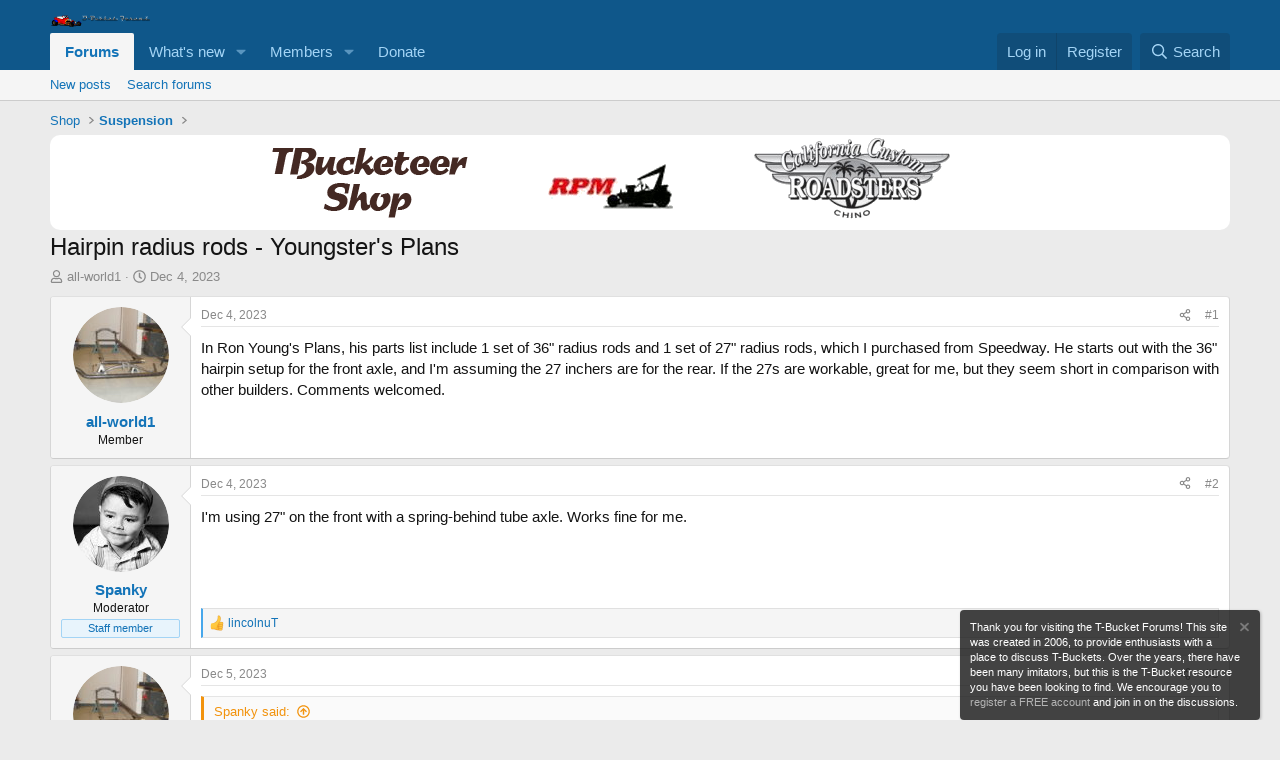

--- FILE ---
content_type: text/html; charset=utf-8
request_url: https://tbucketeer.com/threads/hairpin-radius-rods-youngsters-plans.19836/
body_size: 19357
content:
<!DOCTYPE html>
<html id="XF" lang="en-US" dir="LTR"
	data-xf="2.3"
	data-app="public"
	
	
	data-template="thread_view"
	data-container-key="node-56"
	data-content-key="thread-19836"
	data-logged-in="false"
	data-cookie-prefix="xf_"
	data-csrf="1765734319,fd102a94c5b659bfca51687baa8410e8"
	class="has-no-js template-thread_view"
	>
<head>
	
	
	

	<meta charset="utf-8" />
	<title>Hairpin radius rods - Youngster&#039;s Plans | T-Bucket Forums</title>
	<link rel="manifest" href="/webmanifest.php">

	<meta http-equiv="X-UA-Compatible" content="IE=Edge" />
	<meta name="viewport" content="width=device-width, initial-scale=1, viewport-fit=cover">

	
		<meta name="theme-color" content="#0f578a" />
	

	<meta name="apple-mobile-web-app-title" content="T-Bucket Forums">
	

	
		
		<meta name="description" content="In Ron Young&#039;s Plans, his parts list include 1 set of 36&quot; radius rods and 1 set of 27&quot; radius rods, which I purchased from Speedway.  He starts out with the..." />
		<meta property="og:description" content="In Ron Young&#039;s Plans, his parts list include 1 set of 36&quot; radius rods and 1 set of 27&quot; radius rods, which I purchased from Speedway.  He starts out with the 36&quot; hairpin setup for the front axle, and I&#039;m assuming the 27 inchers are for the rear.  If the 27s are workable, great for me, but they..." />
		<meta property="twitter:description" content="In Ron Young&#039;s Plans, his parts list include 1 set of 36&quot; radius rods and 1 set of 27&quot; radius rods, which I purchased from Speedway.  He starts out with the 36&quot; hairpin setup for the front axle..." />
	
	
		<meta property="og:url" content="https://tbucketeer.com/threads/hairpin-radius-rods-youngsters-plans.19836/" />
	
		<link rel="canonical" href="https://tbucketeer.com/threads/hairpin-radius-rods-youngsters-plans.19836/" />
	

	
		
	
	
	<meta property="og:site_name" content="T-Bucket Forums" />


	
	
		
	
	
	<meta property="og:type" content="website" />


	
	
		
	
	
	
		<meta property="og:title" content="Hairpin radius rods - Youngster&#039;s Plans" />
		<meta property="twitter:title" content="Hairpin radius rods - Youngster&#039;s Plans" />
	


	
	
	
	

	
	
	
	

	<link rel="stylesheet" href="/css.php?css=public%3Anormalize.css%2Cpublic%3Afa.css%2Cpublic%3Acore.less%2Cpublic%3Aapp.less&amp;s=1&amp;l=1&amp;d=1755144124&amp;k=36a3954e159a3a60bea864454d26b0bc08a80cfb" />

	<link rel="stylesheet" href="/css.php?css=public%3Abb_code.less&amp;s=1&amp;l=1&amp;d=1755144124&amp;k=c28a588571dcc742a925e14f3744221a2c7eca38" />
<link rel="stylesheet" href="/css.php?css=public%3Amessage.less&amp;s=1&amp;l=1&amp;d=1755144124&amp;k=fc0a20b83f332dbfdaab61496a431f42296b502f" />
<link rel="stylesheet" href="/css.php?css=public%3Anotices.less&amp;s=1&amp;l=1&amp;d=1755144124&amp;k=7e0e6706527e9d43ece0ccac187b69698b3c1d34" />
<link rel="stylesheet" href="/css.php?css=public%3Ashare_controls.less&amp;s=1&amp;l=1&amp;d=1755144124&amp;k=0a3088308dcfbffb6c290800dbbba9b4ed39035a" />
<link rel="stylesheet" href="/css.php?css=public%3Astructured_list.less&amp;s=1&amp;l=1&amp;d=1755144124&amp;k=877c97f1e8fe837fd8b38b788a1a37d4c8e8d14a" />
<link rel="stylesheet" href="/css.php?css=public%3Aextra.less&amp;s=1&amp;l=1&amp;d=1755144124&amp;k=d289ca08ead20e8aa0980222c2cb51f9ee87fd50" />


	
		<script src="/js/xf/preamble.min.js?_v=7ef4b585"></script>
	

	
	<script src="/js/vendor/vendor-compiled.js?_v=7ef4b585" defer></script>
	<script src="/js/xf/core-compiled.js?_v=7ef4b585" defer></script>

	<script>
		XF.ready(() =>
		{
			XF.extendObject(true, XF.config, {
				// 
				userId: 0,
				enablePush: true,
				pushAppServerKey: 'BPCJJcPrp1KceHcajfgheHl9zssxcmGLMwShgLven0u3P-gKOOZAajchZjA4-kCRvyboTjQWubY86p5grx7Aom8',
				url: {
					fullBase: 'https://tbucketeer.com/',
					basePath: '/',
					css: '/css.php?css=__SENTINEL__&s=1&l=1&d=1755144124',
					js: '/js/__SENTINEL__?_v=7ef4b585',
					icon: '/data/local/icons/__VARIANT__.svg?v=1755144121#__NAME__',
					iconInline: '/styles/fa/__VARIANT__/__NAME__.svg?v=5.15.3',
					keepAlive: '/login/keep-alive'
				},
				cookie: {
					path: '/',
					domain: '',
					prefix: 'xf_',
					secure: true,
					consentMode: 'disabled',
					consented: ["optional","_third_party"]
				},
				cacheKey: 'f3ed7234243583f554e27d349fe769c5',
				csrf: '1765734319,fd102a94c5b659bfca51687baa8410e8',
				js: {},
				fullJs: false,
				css: {"public:bb_code.less":true,"public:message.less":true,"public:notices.less":true,"public:share_controls.less":true,"public:structured_list.less":true,"public:extra.less":true},
				time: {
					now: 1765734319,
					today: 1765688400,
					todayDow: 0,
					tomorrow: 1765774800,
					yesterday: 1765602000,
					week: 1765170000,
					month: 1764565200,
					year: 1735707600
				},
				style: {
					light: '',
					dark: '',
					defaultColorScheme: 'light'
				},
				borderSizeFeature: '3px',
				fontAwesomeWeight: 'r',
				enableRtnProtect: true,
				
				enableFormSubmitSticky: true,
				imageOptimization: '0',
				imageOptimizationQuality: 0.85,
				uploadMaxFilesize: 268435456,
				uploadMaxWidth: 0,
				uploadMaxHeight: 0,
				allowedVideoExtensions: ["m4v","mov","mp4","mp4v","mpeg","mpg","ogv","webm"],
				allowedAudioExtensions: ["mp3","opus","ogg","wav"],
				shortcodeToEmoji: true,
				visitorCounts: {
					conversations_unread: '0',
					alerts_unviewed: '0',
					total_unread: '0',
					title_count: true,
					icon_indicator: true
				},
				jsMt: {"xf\/action.js":"b0c319fe","xf\/embed.js":"c0bc289f","xf\/form.js":"c0bc289f","xf\/structure.js":"b0c319fe","xf\/tooltip.js":"c0bc289f"},
				jsState: {},
				publicMetadataLogoUrl: '',
				publicPushBadgeUrl: 'https://tbucketeer.com/styles/default/xenforo/bell.png'
			})

			XF.extendObject(XF.phrases, {
				// 
				date_x_at_time_y:     "{date} at {time}",
				day_x_at_time_y:      "{day} at {time}",
				yesterday_at_x:       "Yesterday at {time}",
				x_minutes_ago:        "{minutes} minutes ago",
				one_minute_ago:       "1 minute ago",
				a_moment_ago:         "A moment ago",
				today_at_x:           "Today at {time}",
				in_a_moment:          "In a moment",
				in_a_minute:          "In a minute",
				in_x_minutes:         "In {minutes} minutes",
				later_today_at_x:     "Later today at {time}",
				tomorrow_at_x:        "Tomorrow at {time}",
				short_date_x_minutes: "{minutes}m",
				short_date_x_hours:   "{hours}h",
				short_date_x_days:    "{days}d",

				day0: "Sunday",
				day1: "Monday",
				day2: "Tuesday",
				day3: "Wednesday",
				day4: "Thursday",
				day5: "Friday",
				day6: "Saturday",

				dayShort0: "Sun",
				dayShort1: "Mon",
				dayShort2: "Tue",
				dayShort3: "Wed",
				dayShort4: "Thu",
				dayShort5: "Fri",
				dayShort6: "Sat",

				month0: "January",
				month1: "February",
				month2: "March",
				month3: "April",
				month4: "May",
				month5: "June",
				month6: "July",
				month7: "August",
				month8: "September",
				month9: "October",
				month10: "November",
				month11: "December",

				active_user_changed_reload_page: "The active user has changed. Reload the page for the latest version.",
				server_did_not_respond_in_time_try_again: "The server did not respond in time. Please try again.",
				oops_we_ran_into_some_problems: "Oops! We ran into some problems.",
				oops_we_ran_into_some_problems_more_details_console: "Oops! We ran into some problems. Please try again later. More error details may be in the browser console.",
				file_too_large_to_upload: "The file is too large to be uploaded.",
				uploaded_file_is_too_large_for_server_to_process: "The uploaded file is too large for the server to process.",
				files_being_uploaded_are_you_sure: "Files are still being uploaded. Are you sure you want to submit this form?",
				attach: "Attach files",
				rich_text_box: "Rich text box",
				close: "Close",
				link_copied_to_clipboard: "Link copied to clipboard.",
				text_copied_to_clipboard: "Text copied to clipboard.",
				loading: "Loading…",
				you_have_exceeded_maximum_number_of_selectable_items: "You have exceeded the maximum number of selectable items.",

				processing: "Processing",
				'processing...': "Processing…",

				showing_x_of_y_items: "Showing {count} of {total} items",
				showing_all_items: "Showing all items",
				no_items_to_display: "No items to display",

				number_button_up: "Increase",
				number_button_down: "Decrease",

				push_enable_notification_title: "Push notifications enabled successfully at T-Bucket Forums",
				push_enable_notification_body: "Thank you for enabling push notifications!",

				pull_down_to_refresh: "Pull down to refresh",
				release_to_refresh: "Release to refresh",
				refreshing: "Refreshing…"
			})
		})
	</script>

	


	

	
	<script async src="https://www.googletagmanager.com/gtag/js?id=UA-2610267-1"></script>
	<script>
		window.dataLayer = window.dataLayer || [];
		function gtag(){dataLayer.push(arguments);}
		gtag('js', new Date());
		gtag('config', 'UA-2610267-1', {
			// 
			
			
		});
	</script>

<script defer src="https://cloudmetrics.xenforo.com/js/essential.js" data-website-id="2020985791743630"></script>
</head>
<body data-template="thread_view">

<div class="p-pageWrapper" id="top">

	

	<header class="p-header" id="header">
		<div class="p-header-inner">
			<div class="p-header-content">
				<div class="p-header-logo p-header-logo--image">
					<a href="/">
						

	

	
		
		

		
	

	

	<picture data-variations="{&quot;default&quot;:{&quot;1&quot;:&quot;\/styles\/intrepid\/intrepid\/logo.png&quot;,&quot;2&quot;:null}}">
		
		
		

		

		<img src="/styles/intrepid/intrepid/logo.png"  width="100" height="36" alt="T-Bucket Forums"  />
	</picture>


					</a>
				</div>

				
			</div>
		</div>
	</header>

	
	

	
		<div class="p-navSticky p-navSticky--primary" data-xf-init="sticky-header">
			
		<nav class="p-nav">
			<div class="p-nav-inner">
				<button type="button" class="button button--plain p-nav-menuTrigger" data-xf-click="off-canvas" data-menu=".js-headerOffCanvasMenu" tabindex="0" aria-label="Menu"><span class="button-text">
					<i aria-hidden="true"></i>
				</span></button>

				<div class="p-nav-smallLogo">
					<a href="/">
						

	

	
		
		

		
	

	

	<picture data-variations="{&quot;default&quot;:{&quot;1&quot;:&quot;\/styles\/intrepid\/intrepid\/logo.png&quot;,&quot;2&quot;:null}}">
		
		
		

		

		<img src="/styles/intrepid/intrepid/logo.png"  width="100" height="36" alt="T-Bucket Forums"  />
	</picture>


					</a>
				</div>

				<div class="p-nav-scroller hScroller" data-xf-init="h-scroller" data-auto-scroll=".p-navEl.is-selected">
					<div class="hScroller-scroll">
						<ul class="p-nav-list js-offCanvasNavSource">
							
								<li>
									
	<div class="p-navEl is-selected" data-has-children="true">
	

		
	
	<a href="/"
	class="p-navEl-link p-navEl-link--splitMenu "
	
	
	data-nav-id="forums">Forums</a>


		<a data-xf-key="1"
			data-xf-click="menu"
			data-menu-pos-ref="< .p-navEl"
			class="p-navEl-splitTrigger"
			role="button"
			tabindex="0"
			aria-label="Toggle expanded"
			aria-expanded="false"
			aria-haspopup="true"></a>

		
	
		<div class="menu menu--structural" data-menu="menu" aria-hidden="true">
			<div class="menu-content">
				
					
	
	
	<a href="/whats-new/posts/"
	class="menu-linkRow u-indentDepth0 js-offCanvasCopy "
	
	
	data-nav-id="newPosts">New posts</a>

	

				
					
	
	
	<a href="/search/?type=post"
	class="menu-linkRow u-indentDepth0 js-offCanvasCopy "
	
	
	data-nav-id="searchForums">Search forums</a>

	

				
			</div>
		</div>
	
	</div>

								</li>
							
								<li>
									
	<div class="p-navEl " data-has-children="true">
	

		
	
	<a href="/whats-new/"
	class="p-navEl-link p-navEl-link--splitMenu "
	
	
	data-nav-id="whatsNew">What's new</a>


		<a data-xf-key="2"
			data-xf-click="menu"
			data-menu-pos-ref="< .p-navEl"
			class="p-navEl-splitTrigger"
			role="button"
			tabindex="0"
			aria-label="Toggle expanded"
			aria-expanded="false"
			aria-haspopup="true"></a>

		
	
		<div class="menu menu--structural" data-menu="menu" aria-hidden="true">
			<div class="menu-content">
				
					
	
	
	<a href="/featured/"
	class="menu-linkRow u-indentDepth0 js-offCanvasCopy "
	
	
	data-nav-id="featured">Featured content</a>

	

				
					
	
	
	<a href="/whats-new/posts/"
	class="menu-linkRow u-indentDepth0 js-offCanvasCopy "
	 rel="nofollow"
	
	data-nav-id="whatsNewPosts">New posts</a>

	

				
					
	
	
	<a href="/whats-new/latest-activity"
	class="menu-linkRow u-indentDepth0 js-offCanvasCopy "
	 rel="nofollow"
	
	data-nav-id="latestActivity">Latest activity</a>

	

				
			</div>
		</div>
	
	</div>

								</li>
							
								<li>
									
	<div class="p-navEl " data-has-children="true">
	

		
	
	<a href="/members/"
	class="p-navEl-link p-navEl-link--splitMenu "
	
	
	data-nav-id="members">Members</a>


		<a data-xf-key="3"
			data-xf-click="menu"
			data-menu-pos-ref="< .p-navEl"
			class="p-navEl-splitTrigger"
			role="button"
			tabindex="0"
			aria-label="Toggle expanded"
			aria-expanded="false"
			aria-haspopup="true"></a>

		
	
		<div class="menu menu--structural" data-menu="menu" aria-hidden="true">
			<div class="menu-content">
				
					
	
	
	<a href="/online/"
	class="menu-linkRow u-indentDepth0 js-offCanvasCopy "
	
	
	data-nav-id="currentVisitors">Current visitors</a>

	

				
			</div>
		</div>
	
	</div>

								</li>
							
								<li>
									
	<div class="p-navEl " >
	

		
	
	<a href="https://www.paypal.com/donate/?hosted_button_id=SHLMA5QDRYKBW"
	class="p-navEl-link "
	
	data-xf-key="4"
	data-nav-id="donate">Donate</a>


		

		
	
	</div>

								</li>
							
						</ul>
					</div>
				</div>

				<div class="p-nav-opposite">
					<div class="p-navgroup p-account p-navgroup--guest">
						
							<a href="/login/" class="p-navgroup-link p-navgroup-link--textual p-navgroup-link--logIn"
								data-xf-click="overlay" data-follow-redirects="on">
								<span class="p-navgroup-linkText">Log in</span>
							</a>
							
								<a href="/register/" class="p-navgroup-link p-navgroup-link--textual p-navgroup-link--register"
									data-xf-click="overlay" data-follow-redirects="on">
									<span class="p-navgroup-linkText">Register</span>
								</a>
							
						
					</div>

					<div class="p-navgroup p-discovery">
						<a href="/whats-new/"
							class="p-navgroup-link p-navgroup-link--iconic p-navgroup-link--whatsnew"
							aria-label="What&#039;s new"
							title="What&#039;s new">
							<i aria-hidden="true"></i>
							<span class="p-navgroup-linkText">What's new</span>
						</a>

						
							<a href="/search/"
								class="p-navgroup-link p-navgroup-link--iconic p-navgroup-link--search"
								data-xf-click="menu"
								data-xf-key="/"
								aria-label="Search"
								aria-expanded="false"
								aria-haspopup="true"
								title="Search">
								<i aria-hidden="true"></i>
								<span class="p-navgroup-linkText">Search</span>
							</a>
							<div class="menu menu--structural menu--wide" data-menu="menu" aria-hidden="true">
								<form action="/search/search" method="post"
									class="menu-content"
									data-xf-init="quick-search">

									<h3 class="menu-header">Search</h3>
									
									<div class="menu-row">
										
											<div class="inputGroup inputGroup--joined">
												<input type="text" class="input" name="keywords" data-acurl="/search/auto-complete" placeholder="Search…" aria-label="Search" data-menu-autofocus="true" />
												
			<select name="constraints" class="js-quickSearch-constraint input" aria-label="Search within">
				<option value="">Everywhere</option>
<option value="{&quot;search_type&quot;:&quot;post&quot;}">Threads</option>
<option value="{&quot;search_type&quot;:&quot;post&quot;,&quot;c&quot;:{&quot;nodes&quot;:[56],&quot;child_nodes&quot;:1}}">This forum</option>
<option value="{&quot;search_type&quot;:&quot;post&quot;,&quot;c&quot;:{&quot;thread&quot;:19836}}">This thread</option>

			</select>
		
											</div>
										
									</div>

									
									<div class="menu-row">
										<label class="iconic"><input type="checkbox"  name="c[title_only]" value="1" /><i aria-hidden="true"></i><span class="iconic-label">Search titles only

													
													<span tabindex="0" role="button"
														data-xf-init="tooltip" data-trigger="hover focus click" title="Tags will also be searched in content where tags are supported">

														<i class="fa--xf far fa-question-circle  u-muted u-smaller"><svg xmlns="http://www.w3.org/2000/svg" role="img" ><title>Note</title><use href="/data/local/icons/regular.svg?v=1755144121#question-circle"></use></svg></i>
													</span></span></label>

									</div>
									
									<div class="menu-row">
										<div class="inputGroup">
											<span class="inputGroup-text" id="ctrl_search_menu_by_member">By:</span>
											<input type="text" class="input" name="c[users]" data-xf-init="auto-complete" placeholder="Member" aria-labelledby="ctrl_search_menu_by_member" />
										</div>
									</div>
									<div class="menu-footer">
									<span class="menu-footer-controls">
										<button type="submit" class="button button--icon button--icon--search button--primary"><i class="fa--xf far fa-search "><svg xmlns="http://www.w3.org/2000/svg" role="img" aria-hidden="true" ><use href="/data/local/icons/regular.svg?v=1755144121#search"></use></svg></i><span class="button-text">Search</span></button>
										<button type="submit" class="button " name="from_search_menu"><span class="button-text">Advanced search…</span></button>
									</span>
									</div>

									<input type="hidden" name="_xfToken" value="1765734319,fd102a94c5b659bfca51687baa8410e8" />
								</form>
							</div>
						
					</div>
				</div>
			</div>
		</nav>
	
		</div>
		
		
			<div class="p-sectionLinks">
				<div class="p-sectionLinks-inner hScroller" data-xf-init="h-scroller">
					<div class="hScroller-scroll">
						<ul class="p-sectionLinks-list">
							
								<li>
									
	<div class="p-navEl " >
	

		
	
	<a href="/whats-new/posts/"
	class="p-navEl-link "
	
	data-xf-key="alt+1"
	data-nav-id="newPosts">New posts</a>


		

		
	
	</div>

								</li>
							
								<li>
									
	<div class="p-navEl " >
	

		
	
	<a href="/search/?type=post"
	class="p-navEl-link "
	
	data-xf-key="alt+2"
	data-nav-id="searchForums">Search forums</a>


		

		
	
	</div>

								</li>
							
						</ul>
					</div>
				</div>
			</div>
			
	
		

	<div class="offCanvasMenu offCanvasMenu--nav js-headerOffCanvasMenu" data-menu="menu" aria-hidden="true" data-ocm-builder="navigation">
		<div class="offCanvasMenu-backdrop" data-menu-close="true"></div>
		<div class="offCanvasMenu-content">
			<div class="offCanvasMenu-header">
				Menu
				<a class="offCanvasMenu-closer" data-menu-close="true" role="button" tabindex="0" aria-label="Close"></a>
			</div>
			
				<div class="p-offCanvasRegisterLink">
					<div class="offCanvasMenu-linkHolder">
						<a href="/login/" class="offCanvasMenu-link" data-xf-click="overlay" data-menu-close="true">
							Log in
						</a>
					</div>
					<hr class="offCanvasMenu-separator" />
					
						<div class="offCanvasMenu-linkHolder">
							<a href="/register/" class="offCanvasMenu-link" data-xf-click="overlay" data-menu-close="true">
								Register
							</a>
						</div>
						<hr class="offCanvasMenu-separator" />
					
				</div>
			
			<div class="js-offCanvasNavTarget"></div>
			<div class="offCanvasMenu-installBanner js-installPromptContainer" style="display: none;" data-xf-init="install-prompt">
				<div class="offCanvasMenu-installBanner-header">Install the app</div>
				<button type="button" class="button js-installPromptButton"><span class="button-text">Install</span></button>
				<template class="js-installTemplateIOS">
					<div class="js-installTemplateContent">
						<div class="overlay-title">How to install the app on iOS</div>
						<div class="block-body">
							<div class="block-row">
								<p>
									Follow along with the video below to see how to install our site as a web app on your home screen.
								</p>
								<p style="text-align: center">
									<video src="/styles/default/xenforo/add_to_home.mp4"
										width="280" height="480" autoplay loop muted playsinline></video>
								</p>
								<p>
									<small><strong>Note:</strong> This feature may not be available in some browsers.</small>
								</p>
							</div>
						</div>
					</div>
				</template>
			</div>
		</div>
	</div>

	<div class="p-body">
		<div class="p-body-inner">
			<!--XF:EXTRA_OUTPUT-->

			

			

			
			
	
		<ul class="p-breadcrumbs "
			itemscope itemtype="https://schema.org/BreadcrumbList">
			
				

				
				

				

				
				
					
					
	<li itemprop="itemListElement" itemscope itemtype="https://schema.org/ListItem">
		<a href="/categories/shop.53/" itemprop="item">
			<span itemprop="name">Shop</span>
		</a>
		<meta itemprop="position" content="1" />
	</li>

				
					
					
	<li itemprop="itemListElement" itemscope itemtype="https://schema.org/ListItem">
		<a href="/forums/suspension.56/" itemprop="item">
			<span itemprop="name">Suspension</span>
		</a>
		<meta itemprop="position" content="2" />
	</li>

				
			
		</ul>
	

			

	

		
		<div style="text-align: center;background-color: white;border-radius: 10px;">
		<a href="https://manixity.com/" rel="external" target="blank"><img src="/data/files/manixity.png" alt="Garage Merch" /></a>&nbsp;&nbsp;&nbsp;&nbsp;&nbsp;&nbsp;&nbsp;&nbsp;&nbsp;&nbsp;&nbsp;&nbsp;&nbsp;&nbsp;&nbsp
		<a href="https://www.eztbucket.com/" rel="external" target="blank"><img src="/data/files/bigrpmbutton.gif" alt="Ron Pope Motorsports"></img></a>&nbsp;&nbsp;&nbsp;&nbsp;&nbsp;&nbsp;&nbsp;&nbsp;&nbsp;&nbsp;&nbsp;&nbsp;&nbsp;&nbsp;&nbsp
		<a href="https://www.californiacustomroadsters.com/" rel="external" target="blank"><img src="/data/files/ccrlogo.png" alt="California Custom Roadsters"></img></a>&nbsp;&nbsp;&nbsp;&nbsp;&nbsp;&nbsp;&nbsp;&nbsp;&nbsp;&nbsp;&nbsp;&nbsp;&nbsp;&nbsp;&nbsp;
		<!--  <a href="https://www.tbucketeer.com/page/ads"><img src="/data/files/youradhere.png" alt="Advertise with Us!"></img></a>&nbsp;&nbsp;&nbsp;&nbsp;&nbsp;&nbsp;&nbsp;&nbsp;&nbsp;&nbsp;&nbsp;&nbsp;&nbsp;&nbsp;&nbsp; -->
		</div>

	



			
	<noscript class="js-jsWarning"><div class="blockMessage blockMessage--important blockMessage--iconic u-noJsOnly">JavaScript is disabled. For a better experience, please enable JavaScript in your browser before proceeding.</div></noscript>

			
	<div class="blockMessage blockMessage--important blockMessage--iconic js-browserWarning" style="display: none">You are using an out of date browser. It  may not display this or other websites correctly.<br />You should upgrade or use an <a href="https://www.google.com/chrome/" target="_blank" rel="noopener">alternative browser</a>.</div>


			
				<div class="p-body-header">
					
						
							<div class="p-title ">
								
									
										<h1 class="p-title-value">Hairpin radius rods - Youngster&#039;s Plans</h1>
									
									
								
							</div>
						

						
							<div class="p-description">
	<ul class="listInline listInline--bullet">
		<li>
			<i class="fa--xf far fa-user "><svg xmlns="http://www.w3.org/2000/svg" role="img" ><title>Thread starter</title><use href="/data/local/icons/regular.svg?v=1755144121#user"></use></svg></i>
			<span class="u-srOnly">Thread starter</span>

			<a href="/members/all-world1.2842/" class="username  u-concealed" dir="auto" data-user-id="2842" data-xf-init="member-tooltip">all-world1</a>
		</li>
		<li>
			<i class="fa--xf far fa-clock "><svg xmlns="http://www.w3.org/2000/svg" role="img" ><title>Start date</title><use href="/data/local/icons/regular.svg?v=1755144121#clock"></use></svg></i>
			<span class="u-srOnly">Start date</span>

			<a href="/threads/hairpin-radius-rods-youngsters-plans.19836/" class="u-concealed"><time  class="u-dt" dir="auto" datetime="2023-12-04T16:12:40-0500" data-timestamp="1701724360" data-date="Dec 4, 2023" data-time="4:12 PM" data-short="Dec &#039;23" title="Dec 4, 2023 at 4:12 PM">Dec 4, 2023</time></a>
		</li>
		
		
	</ul>
</div>
						
					
				</div>
			

			<div class="p-body-main  ">
				
				<div class="p-body-contentCol"></div>
				

				

				<div class="p-body-content">
					
					<div class="p-body-pageContent">










	
	
	
		
	
	
	


	
	
	
		
	
	
	


	
	
		
	
	
	


	
	



	












	

	
		
	



















<div class="block block--messages" data-xf-init="" data-type="post" data-href="/inline-mod/" data-search-target="*">

	<span class="u-anchorTarget" id="posts"></span>

	
		
	

	

	<div class="block-outer"></div>

	

	
		
	<div class="block-outer js-threadStatusField"></div>

	

	<div class="block-container lbContainer"
		data-xf-init="lightbox select-to-quote"
		data-message-selector=".js-post"
		data-lb-id="thread-19836"
		data-lb-universal="1">

		<div class="block-body js-replyNewMessageContainer">
			
				

					

					
						

	
	

	

	
	<article class="message message--post js-post js-inlineModContainer  "
		data-author="all-world1"
		data-content="post-233602"
		id="js-post-233602"
		>

		

		<span class="u-anchorTarget" id="post-233602"></span>

		
			<div class="message-inner">
				
					<div class="message-cell message-cell--user">
						

	<section class="message-user"
		
		
		>

		

		<div class="message-avatar ">
			<div class="message-avatar-wrapper">
				<a href="/members/all-world1.2842/" class="avatar avatar--m" data-user-id="2842" data-xf-init="member-tooltip">
			<img src="/data/avatars/m/2/2842.jpg?1405645739" srcset="/data/avatars/l/2/2842.jpg?1405645739 2x" alt="all-world1" class="avatar-u2842-m" width="96" height="96" loading="lazy" /> 
		</a>
				
			</div>
		</div>
		<div class="message-userDetails">
			<h4 class="message-name"><a href="/members/all-world1.2842/" class="username " dir="auto" data-user-id="2842" data-xf-init="member-tooltip">all-world1</a></h4>
			<h5 class="userTitle message-userTitle" dir="auto">Member</h5>
			
		</div>
		
			
			
		
		<span class="message-userArrow"></span>
	</section>

					</div>
				

				
					<div class="message-cell message-cell--main">
					
						<div class="message-main js-quickEditTarget">

							
								

	

	<header class="message-attribution message-attribution--split">
		<ul class="message-attribution-main listInline ">
			
			
			<li class="u-concealed">
				<a href="/threads/hairpin-radius-rods-youngsters-plans.19836/post-233602" rel="nofollow" >
					<time  class="u-dt" dir="auto" datetime="2023-12-04T16:12:40-0500" data-timestamp="1701724360" data-date="Dec 4, 2023" data-time="4:12 PM" data-short="Dec &#039;23" title="Dec 4, 2023 at 4:12 PM">Dec 4, 2023</time>
				</a>
			</li>
			
		</ul>

		<ul class="message-attribution-opposite message-attribution-opposite--list ">
			
			<li>
				<a href="/threads/hairpin-radius-rods-youngsters-plans.19836/post-233602"
					class="message-attribution-gadget"
					data-xf-init="share-tooltip"
					data-href="/posts/233602/share"
					aria-label="Share"
					rel="nofollow">
					<i class="fa--xf far fa-share-alt "><svg xmlns="http://www.w3.org/2000/svg" role="img" aria-hidden="true" ><use href="/data/local/icons/regular.svg?v=1755144121#share-alt"></use></svg></i>
				</a>
			</li>
			
				<li class="u-hidden js-embedCopy">
					
	<a href="javascript:"
		data-xf-init="copy-to-clipboard"
		data-copy-text="&lt;div class=&quot;js-xf-embed&quot; data-url=&quot;https://tbucketeer.com&quot; data-content=&quot;post-233602&quot;&gt;&lt;/div&gt;&lt;script defer src=&quot;https://tbucketeer.com/js/xf/external_embed.js?_v=7ef4b585&quot;&gt;&lt;/script&gt;"
		data-success="Embed code HTML copied to clipboard."
		class="">
		<i class="fa--xf far fa-code "><svg xmlns="http://www.w3.org/2000/svg" role="img" aria-hidden="true" ><use href="/data/local/icons/regular.svg?v=1755144121#code"></use></svg></i>
	</a>

				</li>
			
			
			
				<li>
					<a href="/threads/hairpin-radius-rods-youngsters-plans.19836/post-233602" rel="nofollow">
						#1
					</a>
				</li>
			
		</ul>
	</header>

							

							<div class="message-content js-messageContent">
							

								
									
	
	
	

								

								
									
	

	<div class="message-userContent lbContainer js-lbContainer "
		data-lb-id="post-233602"
		data-lb-caption-desc="all-world1 &middot; Dec 4, 2023 at 4:12 PM">

		
			

	
		
	

		

		<article class="message-body js-selectToQuote">
			
				
			

			<div >
				
					<div class="bbWrapper">In Ron Young&#039;s Plans, his parts list include 1 set of 36&quot; radius rods and 1 set of 27&quot; radius rods, which I purchased from Speedway.  He starts out with the 36&quot; hairpin setup for the front axle, and I&#039;m assuming the 27 inchers are for the rear.  If the 27s are workable, great for me, but they seem short in comparison with other builders.  Comments welcomed.</div>
				
			</div>

			<div class="js-selectToQuoteEnd">&nbsp;</div>
			
				
			
		</article>

		
			

	
		
	

		

		
	</div>

								

								
									
	

	

								

								
									
	

								

							
							</div>

							
								
	

	<footer class="message-footer">
		

		

		<div class="reactionsBar js-reactionsList ">
			
		</div>

		<div class="js-historyTarget message-historyTarget toggleTarget" data-href="trigger-href"></div>
	</footer>

							
						</div>

					
					</div>
				
			</div>
		
	</article>

	
	

					

					

				

					

					
						

	
	

	

	
	<article class="message message--post js-post js-inlineModContainer  "
		data-author="Spanky"
		data-content="post-233605"
		id="js-post-233605"
		itemscope itemtype="https://schema.org/Comment" itemid="https://tbucketeer.com/posts/233605/">

		
			<meta itemprop="parentItem" itemscope itemid="https://tbucketeer.com/threads/hairpin-radius-rods-youngsters-plans.19836/" />
			<meta itemprop="name" content="Post #2" />
		

		<span class="u-anchorTarget" id="post-233605"></span>

		
			<div class="message-inner">
				
					<div class="message-cell message-cell--user">
						

	<section class="message-user"
		itemprop="author"
		itemscope itemtype="https://schema.org/Person"
		itemid="https://tbucketeer.com/members/spanky.7263/">

		
			<meta itemprop="url" content="https://tbucketeer.com/members/spanky.7263/" />
		

		<div class="message-avatar ">
			<div class="message-avatar-wrapper">
				<a href="/members/spanky.7263/" class="avatar avatar--m" data-user-id="7263" data-xf-init="member-tooltip">
			<img src="/data/avatars/m/7/7263.jpg?1469809221" srcset="/data/avatars/l/7/7263.jpg?1469809221 2x" alt="Spanky" class="avatar-u7263-m" width="96" height="96" loading="lazy" itemprop="image" /> 
		</a>
				
			</div>
		</div>
		<div class="message-userDetails">
			<h4 class="message-name"><a href="/members/spanky.7263/" class="username " dir="auto" data-user-id="7263" data-xf-init="member-tooltip"><span class="username--style4 username--staff" itemprop="name">Spanky</span></a></h4>
			<h5 class="userTitle message-userTitle" dir="auto" itemprop="jobTitle">Moderator</h5>
			<div class="userBanner userBanner--staff message-userBanner" dir="auto" itemprop="jobTitle"><span class="userBanner-before"></span><strong>Staff member</strong><span class="userBanner-after"></span></div>
		</div>
		
			
			
		
		<span class="message-userArrow"></span>
	</section>

					</div>
				

				
					<div class="message-cell message-cell--main">
					
						<div class="message-main js-quickEditTarget">

							
								

	

	<header class="message-attribution message-attribution--split">
		<ul class="message-attribution-main listInline ">
			
			
			<li class="u-concealed">
				<a href="/threads/hairpin-radius-rods-youngsters-plans.19836/post-233605" rel="nofollow" itemprop="url">
					<time  class="u-dt" dir="auto" datetime="2023-12-04T21:27:33-0500" data-timestamp="1701743253" data-date="Dec 4, 2023" data-time="9:27 PM" data-short="Dec &#039;23" title="Dec 4, 2023 at 9:27 PM" itemprop="datePublished">Dec 4, 2023</time>
				</a>
			</li>
			
		</ul>

		<ul class="message-attribution-opposite message-attribution-opposite--list ">
			
			<li>
				<a href="/threads/hairpin-radius-rods-youngsters-plans.19836/post-233605"
					class="message-attribution-gadget"
					data-xf-init="share-tooltip"
					data-href="/posts/233605/share"
					aria-label="Share"
					rel="nofollow">
					<i class="fa--xf far fa-share-alt "><svg xmlns="http://www.w3.org/2000/svg" role="img" aria-hidden="true" ><use href="/data/local/icons/regular.svg?v=1755144121#share-alt"></use></svg></i>
				</a>
			</li>
			
				<li class="u-hidden js-embedCopy">
					
	<a href="javascript:"
		data-xf-init="copy-to-clipboard"
		data-copy-text="&lt;div class=&quot;js-xf-embed&quot; data-url=&quot;https://tbucketeer.com&quot; data-content=&quot;post-233605&quot;&gt;&lt;/div&gt;&lt;script defer src=&quot;https://tbucketeer.com/js/xf/external_embed.js?_v=7ef4b585&quot;&gt;&lt;/script&gt;"
		data-success="Embed code HTML copied to clipboard."
		class="">
		<i class="fa--xf far fa-code "><svg xmlns="http://www.w3.org/2000/svg" role="img" aria-hidden="true" ><use href="/data/local/icons/regular.svg?v=1755144121#code"></use></svg></i>
	</a>

				</li>
			
			
			
				<li>
					<a href="/threads/hairpin-radius-rods-youngsters-plans.19836/post-233605" rel="nofollow">
						#2
					</a>
				</li>
			
		</ul>
	</header>

							

							<div class="message-content js-messageContent">
							

								
									
	
	
	

								

								
									
	

	<div class="message-userContent lbContainer js-lbContainer "
		data-lb-id="post-233605"
		data-lb-caption-desc="Spanky &middot; Dec 4, 2023 at 9:27 PM">

		

		<article class="message-body js-selectToQuote">
			
				
			

			<div itemprop="text">
				
					<div class="bbWrapper">I&#039;m using 27&quot; on the front with a spring-behind tube axle. Works fine for me.</div>
				
			</div>

			<div class="js-selectToQuoteEnd">&nbsp;</div>
			
				
			
		</article>

		

		
	</div>

								

								
									
	

	

								

								
									
	

								

							
							</div>

							
								
	

	<footer class="message-footer">
		
			<div class="message-microdata" itemprop="interactionStatistic" itemtype="https://schema.org/InteractionCounter" itemscope>
				<meta itemprop="userInteractionCount" content="1" />
				<meta itemprop="interactionType" content="https://schema.org/LikeAction" />
			</div>
		

		

		<div class="reactionsBar js-reactionsList is-active">
			
	
	
		<ul class="reactionSummary">
		
			<li><span class="reaction reaction--small reaction--1" data-reaction-id="1"><i aria-hidden="true"></i><img src="https://cdn.jsdelivr.net/joypixels/assets/8.0/png/unicode/64/1f44d.png" loading="lazy" width="64" height="64" class="reaction-image reaction-image--emoji js-reaction" alt="Like" title="Like" /></span></li>
		
		</ul>
	


<span class="u-srOnly">Reactions:</span>
<a class="reactionsBar-link" href="/posts/233605/reactions" data-xf-click="overlay" data-cache="false" rel="nofollow"><bdi>lincolnuT</bdi></a>
		</div>

		<div class="js-historyTarget message-historyTarget toggleTarget" data-href="trigger-href"></div>
	</footer>

							
						</div>

					
					</div>
				
			</div>
		
	</article>

	
	

					

					

				

					

					
						

	
	

	

	
	<article class="message message--post js-post js-inlineModContainer  "
		data-author="all-world1"
		data-content="post-233607"
		id="js-post-233607"
		itemscope itemtype="https://schema.org/Comment" itemid="https://tbucketeer.com/posts/233607/">

		
			<meta itemprop="parentItem" itemscope itemid="https://tbucketeer.com/threads/hairpin-radius-rods-youngsters-plans.19836/" />
			<meta itemprop="name" content="Post #3" />
		

		<span class="u-anchorTarget" id="post-233607"></span>

		
			<div class="message-inner">
				
					<div class="message-cell message-cell--user">
						

	<section class="message-user"
		itemprop="author"
		itemscope itemtype="https://schema.org/Person"
		itemid="https://tbucketeer.com/members/all-world1.2842/">

		
			<meta itemprop="url" content="https://tbucketeer.com/members/all-world1.2842/" />
		

		<div class="message-avatar ">
			<div class="message-avatar-wrapper">
				<a href="/members/all-world1.2842/" class="avatar avatar--m" data-user-id="2842" data-xf-init="member-tooltip">
			<img src="/data/avatars/m/2/2842.jpg?1405645739" srcset="/data/avatars/l/2/2842.jpg?1405645739 2x" alt="all-world1" class="avatar-u2842-m" width="96" height="96" loading="lazy" itemprop="image" /> 
		</a>
				
			</div>
		</div>
		<div class="message-userDetails">
			<h4 class="message-name"><a href="/members/all-world1.2842/" class="username " dir="auto" data-user-id="2842" data-xf-init="member-tooltip"><span itemprop="name">all-world1</span></a></h4>
			<h5 class="userTitle message-userTitle" dir="auto" itemprop="jobTitle">Member</h5>
			
		</div>
		
			
			
		
		<span class="message-userArrow"></span>
	</section>

					</div>
				

				
					<div class="message-cell message-cell--main">
					
						<div class="message-main js-quickEditTarget">

							
								

	

	<header class="message-attribution message-attribution--split">
		<ul class="message-attribution-main listInline ">
			
			
			<li class="u-concealed">
				<a href="/threads/hairpin-radius-rods-youngsters-plans.19836/post-233607" rel="nofollow" itemprop="url">
					<time  class="u-dt" dir="auto" datetime="2023-12-05T07:45:41-0500" data-timestamp="1701780341" data-date="Dec 5, 2023" data-time="7:45 AM" data-short="Dec &#039;23" title="Dec 5, 2023 at 7:45 AM" itemprop="datePublished">Dec 5, 2023</time>
				</a>
			</li>
			
		</ul>

		<ul class="message-attribution-opposite message-attribution-opposite--list ">
			
			<li>
				<a href="/threads/hairpin-radius-rods-youngsters-plans.19836/post-233607"
					class="message-attribution-gadget"
					data-xf-init="share-tooltip"
					data-href="/posts/233607/share"
					aria-label="Share"
					rel="nofollow">
					<i class="fa--xf far fa-share-alt "><svg xmlns="http://www.w3.org/2000/svg" role="img" aria-hidden="true" ><use href="/data/local/icons/regular.svg?v=1755144121#share-alt"></use></svg></i>
				</a>
			</li>
			
				<li class="u-hidden js-embedCopy">
					
	<a href="javascript:"
		data-xf-init="copy-to-clipboard"
		data-copy-text="&lt;div class=&quot;js-xf-embed&quot; data-url=&quot;https://tbucketeer.com&quot; data-content=&quot;post-233607&quot;&gt;&lt;/div&gt;&lt;script defer src=&quot;https://tbucketeer.com/js/xf/external_embed.js?_v=7ef4b585&quot;&gt;&lt;/script&gt;"
		data-success="Embed code HTML copied to clipboard."
		class="">
		<i class="fa--xf far fa-code "><svg xmlns="http://www.w3.org/2000/svg" role="img" aria-hidden="true" ><use href="/data/local/icons/regular.svg?v=1755144121#code"></use></svg></i>
	</a>

				</li>
			
			
			
				<li>
					<a href="/threads/hairpin-radius-rods-youngsters-plans.19836/post-233607" rel="nofollow">
						#3
					</a>
				</li>
			
		</ul>
	</header>

							

							<div class="message-content js-messageContent">
							

								
									
	
	
	

								

								
									
	

	<div class="message-userContent lbContainer js-lbContainer "
		data-lb-id="post-233607"
		data-lb-caption-desc="all-world1 &middot; Dec 5, 2023 at 7:45 AM">

		

		<article class="message-body js-selectToQuote">
			
				
			

			<div itemprop="text">
				
					<div class="bbWrapper"><blockquote data-attributes="member: 7263" data-quote="Spanky" data-source="post: 233605"
	class="bbCodeBlock bbCodeBlock--expandable bbCodeBlock--quote js-expandWatch">
	
		<div class="bbCodeBlock-title">
			
				<a href="/goto/post?id=233605"
					class="bbCodeBlock-sourceJump"
					rel="nofollow"
					data-xf-click="attribution"
					data-content-selector="#post-233605">Spanky said:</a>
			
		</div>
	
	<div class="bbCodeBlock-content">
		
		<div class="bbCodeBlock-expandContent js-expandContent ">
			I&#039;m using 27&quot; on the front with a spring-behind tube axle. Works fine for me.
		</div>
		<div class="bbCodeBlock-expandLink js-expandLink"><a role="button" tabindex="0">Click to expand...</a></div>
	</div>
</blockquote>What about the rear hairpins?</div>
				
			</div>

			<div class="js-selectToQuoteEnd">&nbsp;</div>
			
				
			
		</article>

		

		
	</div>

								

								
									
	

	

								

								
									
	

								

							
							</div>

							
								
	

	<footer class="message-footer">
		
			<div class="message-microdata" itemprop="interactionStatistic" itemtype="https://schema.org/InteractionCounter" itemscope>
				<meta itemprop="userInteractionCount" content="0" />
				<meta itemprop="interactionType" content="https://schema.org/LikeAction" />
			</div>
		

		

		<div class="reactionsBar js-reactionsList ">
			
		</div>

		<div class="js-historyTarget message-historyTarget toggleTarget" data-href="trigger-href"></div>
	</footer>

							
						</div>

					
					</div>
				
			</div>
		
	</article>

	
	

					

					

				

					

					
						

	
	

	

	
	<article class="message message--post js-post js-inlineModContainer  "
		data-author="Spanky"
		data-content="post-233611"
		id="js-post-233611"
		itemscope itemtype="https://schema.org/Comment" itemid="https://tbucketeer.com/posts/233611/">

		
			<meta itemprop="parentItem" itemscope itemid="https://tbucketeer.com/threads/hairpin-radius-rods-youngsters-plans.19836/" />
			<meta itemprop="name" content="Post #4" />
		

		<span class="u-anchorTarget" id="post-233611"></span>

		
			<div class="message-inner">
				
					<div class="message-cell message-cell--user">
						

	<section class="message-user"
		itemprop="author"
		itemscope itemtype="https://schema.org/Person"
		itemid="https://tbucketeer.com/members/spanky.7263/">

		
			<meta itemprop="url" content="https://tbucketeer.com/members/spanky.7263/" />
		

		<div class="message-avatar ">
			<div class="message-avatar-wrapper">
				<a href="/members/spanky.7263/" class="avatar avatar--m" data-user-id="7263" data-xf-init="member-tooltip">
			<img src="/data/avatars/m/7/7263.jpg?1469809221" srcset="/data/avatars/l/7/7263.jpg?1469809221 2x" alt="Spanky" class="avatar-u7263-m" width="96" height="96" loading="lazy" itemprop="image" /> 
		</a>
				
			</div>
		</div>
		<div class="message-userDetails">
			<h4 class="message-name"><a href="/members/spanky.7263/" class="username " dir="auto" data-user-id="7263" data-xf-init="member-tooltip"><span class="username--style4 username--staff" itemprop="name">Spanky</span></a></h4>
			<h5 class="userTitle message-userTitle" dir="auto" itemprop="jobTitle">Moderator</h5>
			<div class="userBanner userBanner--staff message-userBanner" dir="auto" itemprop="jobTitle"><span class="userBanner-before"></span><strong>Staff member</strong><span class="userBanner-after"></span></div>
		</div>
		
			
			
		
		<span class="message-userArrow"></span>
	</section>

					</div>
				

				
					<div class="message-cell message-cell--main">
					
						<div class="message-main js-quickEditTarget">

							
								

	

	<header class="message-attribution message-attribution--split">
		<ul class="message-attribution-main listInline ">
			
			
			<li class="u-concealed">
				<a href="/threads/hairpin-radius-rods-youngsters-plans.19836/post-233611" rel="nofollow" itemprop="url">
					<time  class="u-dt" dir="auto" datetime="2023-12-05T13:52:57-0500" data-timestamp="1701802377" data-date="Dec 5, 2023" data-time="1:52 PM" data-short="Dec &#039;23" title="Dec 5, 2023 at 1:52 PM" itemprop="datePublished">Dec 5, 2023</time>
				</a>
			</li>
			
		</ul>

		<ul class="message-attribution-opposite message-attribution-opposite--list ">
			
			<li>
				<a href="/threads/hairpin-radius-rods-youngsters-plans.19836/post-233611"
					class="message-attribution-gadget"
					data-xf-init="share-tooltip"
					data-href="/posts/233611/share"
					aria-label="Share"
					rel="nofollow">
					<i class="fa--xf far fa-share-alt "><svg xmlns="http://www.w3.org/2000/svg" role="img" aria-hidden="true" ><use href="/data/local/icons/regular.svg?v=1755144121#share-alt"></use></svg></i>
				</a>
			</li>
			
				<li class="u-hidden js-embedCopy">
					
	<a href="javascript:"
		data-xf-init="copy-to-clipboard"
		data-copy-text="&lt;div class=&quot;js-xf-embed&quot; data-url=&quot;https://tbucketeer.com&quot; data-content=&quot;post-233611&quot;&gt;&lt;/div&gt;&lt;script defer src=&quot;https://tbucketeer.com/js/xf/external_embed.js?_v=7ef4b585&quot;&gt;&lt;/script&gt;"
		data-success="Embed code HTML copied to clipboard."
		class="">
		<i class="fa--xf far fa-code "><svg xmlns="http://www.w3.org/2000/svg" role="img" aria-hidden="true" ><use href="/data/local/icons/regular.svg?v=1755144121#code"></use></svg></i>
	</a>

				</li>
			
			
			
				<li>
					<a href="/threads/hairpin-radius-rods-youngsters-plans.19836/post-233611" rel="nofollow">
						#4
					</a>
				</li>
			
		</ul>
	</header>

							

							<div class="message-content js-messageContent">
							

								
									
	
	
	

								

								
									
	

	<div class="message-userContent lbContainer js-lbContainer "
		data-lb-id="post-233611"
		data-lb-caption-desc="Spanky &middot; Dec 5, 2023 at 1:52 PM">

		

		<article class="message-body js-selectToQuote">
			
				
			

			<div itemprop="text">
				
					<div class="bbWrapper">Rears are also 27&quot;, with added gussets to resist torque from the rear axle.<br />
<br />
<a href="https://tbucketeer.com/attachments/rr-gusset-jpg.24634/"
		target="_blank"><img src="https://tbucketeer.com/data/attachments/20/20707-8b7889862301dca55e6eceae25a1a497.jpg?hash=i3iJhiMB3K"
		class="bbImage "
		style=""
		alt="RR gusset.jpg"
		title="RR gusset.jpg"
		width="100" height="100" loading="lazy" /></a></div>
				
			</div>

			<div class="js-selectToQuoteEnd">&nbsp;</div>
			
				
			
		</article>

		

		
			
	

		
	</div>

								

								
									
	

	

								

								
									
	

								

							
							</div>

							
								
	

	<footer class="message-footer">
		
			<div class="message-microdata" itemprop="interactionStatistic" itemtype="https://schema.org/InteractionCounter" itemscope>
				<meta itemprop="userInteractionCount" content="1" />
				<meta itemprop="interactionType" content="https://schema.org/LikeAction" />
			</div>
		

		

		<div class="reactionsBar js-reactionsList is-active">
			
	
	
		<ul class="reactionSummary">
		
			<li><span class="reaction reaction--small reaction--1" data-reaction-id="1"><i aria-hidden="true"></i><img src="https://cdn.jsdelivr.net/joypixels/assets/8.0/png/unicode/64/1f44d.png" loading="lazy" width="64" height="64" class="reaction-image reaction-image--emoji js-reaction" alt="Like" title="Like" /></span></li>
		
		</ul>
	


<span class="u-srOnly">Reactions:</span>
<a class="reactionsBar-link" href="/posts/233611/reactions" data-xf-click="overlay" data-cache="false" rel="nofollow"><bdi>all-world1</bdi></a>
		</div>

		<div class="js-historyTarget message-historyTarget toggleTarget" data-href="trigger-href"></div>
	</footer>

							
						</div>

					
					</div>
				
			</div>
		
	</article>

	
	

					

					

				

					

					
						

	
	

	

	
	<article class="message message--post js-post js-inlineModContainer  "
		data-author="all-world1"
		data-content="post-233612"
		id="js-post-233612"
		itemscope itemtype="https://schema.org/Comment" itemid="https://tbucketeer.com/posts/233612/">

		
			<meta itemprop="parentItem" itemscope itemid="https://tbucketeer.com/threads/hairpin-radius-rods-youngsters-plans.19836/" />
			<meta itemprop="name" content="Post #5" />
		

		<span class="u-anchorTarget" id="post-233612"></span>

		
			<div class="message-inner">
				
					<div class="message-cell message-cell--user">
						

	<section class="message-user"
		itemprop="author"
		itemscope itemtype="https://schema.org/Person"
		itemid="https://tbucketeer.com/members/all-world1.2842/">

		
			<meta itemprop="url" content="https://tbucketeer.com/members/all-world1.2842/" />
		

		<div class="message-avatar ">
			<div class="message-avatar-wrapper">
				<a href="/members/all-world1.2842/" class="avatar avatar--m" data-user-id="2842" data-xf-init="member-tooltip">
			<img src="/data/avatars/m/2/2842.jpg?1405645739" srcset="/data/avatars/l/2/2842.jpg?1405645739 2x" alt="all-world1" class="avatar-u2842-m" width="96" height="96" loading="lazy" itemprop="image" /> 
		</a>
				
			</div>
		</div>
		<div class="message-userDetails">
			<h4 class="message-name"><a href="/members/all-world1.2842/" class="username " dir="auto" data-user-id="2842" data-xf-init="member-tooltip"><span itemprop="name">all-world1</span></a></h4>
			<h5 class="userTitle message-userTitle" dir="auto" itemprop="jobTitle">Member</h5>
			
		</div>
		
			
			
		
		<span class="message-userArrow"></span>
	</section>

					</div>
				

				
					<div class="message-cell message-cell--main">
					
						<div class="message-main js-quickEditTarget">

							
								

	

	<header class="message-attribution message-attribution--split">
		<ul class="message-attribution-main listInline ">
			
			
			<li class="u-concealed">
				<a href="/threads/hairpin-radius-rods-youngsters-plans.19836/post-233612" rel="nofollow" itemprop="url">
					<time  class="u-dt" dir="auto" datetime="2023-12-05T14:47:34-0500" data-timestamp="1701805654" data-date="Dec 5, 2023" data-time="2:47 PM" data-short="Dec &#039;23" title="Dec 5, 2023 at 2:47 PM" itemprop="datePublished">Dec 5, 2023</time>
				</a>
			</li>
			
		</ul>

		<ul class="message-attribution-opposite message-attribution-opposite--list ">
			
			<li>
				<a href="/threads/hairpin-radius-rods-youngsters-plans.19836/post-233612"
					class="message-attribution-gadget"
					data-xf-init="share-tooltip"
					data-href="/posts/233612/share"
					aria-label="Share"
					rel="nofollow">
					<i class="fa--xf far fa-share-alt "><svg xmlns="http://www.w3.org/2000/svg" role="img" aria-hidden="true" ><use href="/data/local/icons/regular.svg?v=1755144121#share-alt"></use></svg></i>
				</a>
			</li>
			
				<li class="u-hidden js-embedCopy">
					
	<a href="javascript:"
		data-xf-init="copy-to-clipboard"
		data-copy-text="&lt;div class=&quot;js-xf-embed&quot; data-url=&quot;https://tbucketeer.com&quot; data-content=&quot;post-233612&quot;&gt;&lt;/div&gt;&lt;script defer src=&quot;https://tbucketeer.com/js/xf/external_embed.js?_v=7ef4b585&quot;&gt;&lt;/script&gt;"
		data-success="Embed code HTML copied to clipboard."
		class="">
		<i class="fa--xf far fa-code "><svg xmlns="http://www.w3.org/2000/svg" role="img" aria-hidden="true" ><use href="/data/local/icons/regular.svg?v=1755144121#code"></use></svg></i>
	</a>

				</li>
			
			
			
				<li>
					<a href="/threads/hairpin-radius-rods-youngsters-plans.19836/post-233612" rel="nofollow">
						#5
					</a>
				</li>
			
		</ul>
	</header>

							

							<div class="message-content js-messageContent">
							

								
									
	
	
	

								

								
									
	

	<div class="message-userContent lbContainer js-lbContainer "
		data-lb-id="post-233612"
		data-lb-caption-desc="all-world1 &middot; Dec 5, 2023 at 2:47 PM">

		

		<article class="message-body js-selectToQuote">
			
				
			

			<div itemprop="text">
				
					<div class="bbWrapper"><blockquote data-attributes="member: 7263" data-quote="Spanky" data-source="post: 233611"
	class="bbCodeBlock bbCodeBlock--expandable bbCodeBlock--quote js-expandWatch">
	
		<div class="bbCodeBlock-title">
			
				<a href="/goto/post?id=233611"
					class="bbCodeBlock-sourceJump"
					rel="nofollow"
					data-xf-click="attribution"
					data-content-selector="#post-233611">Spanky said:</a>
			
		</div>
	
	<div class="bbCodeBlock-content">
		
		<div class="bbCodeBlock-expandContent js-expandContent ">
			Rears are also 27&quot;, with added gussets to resist torque from the rear axle.<br />
<br />
<a href="https://tbucketeer.com/attachments/24634/" target="_blank">View attachment 24634</a>
		</div>
		<div class="bbCodeBlock-expandLink js-expandLink"><a role="button" tabindex="0">Click to expand...</a></div>
	</div>
</blockquote>Perfect, just what I hoped to hear.  Thank you sir!</div>
				
			</div>

			<div class="js-selectToQuoteEnd">&nbsp;</div>
			
				
			
		</article>

		

		
	</div>

								

								
									
	

	

								

								
									
	

								

							
							</div>

							
								
	

	<footer class="message-footer">
		
			<div class="message-microdata" itemprop="interactionStatistic" itemtype="https://schema.org/InteractionCounter" itemscope>
				<meta itemprop="userInteractionCount" content="0" />
				<meta itemprop="interactionType" content="https://schema.org/LikeAction" />
			</div>
		

		

		<div class="reactionsBar js-reactionsList ">
			
		</div>

		<div class="js-historyTarget message-historyTarget toggleTarget" data-href="trigger-href"></div>
	</footer>

							
						</div>

					
					</div>
				
			</div>
		
	</article>

	
	

					

					

				

					

					
						

	
	

	

	
	<article class="message message--post js-post js-inlineModContainer  "
		data-author="choppedtop"
		data-content="post-233613"
		id="js-post-233613"
		itemscope itemtype="https://schema.org/Comment" itemid="https://tbucketeer.com/posts/233613/">

		
			<meta itemprop="parentItem" itemscope itemid="https://tbucketeer.com/threads/hairpin-radius-rods-youngsters-plans.19836/" />
			<meta itemprop="name" content="Post #6" />
		

		<span class="u-anchorTarget" id="post-233613"></span>

		
			<div class="message-inner">
				
					<div class="message-cell message-cell--user">
						

	<section class="message-user"
		itemprop="author"
		itemscope itemtype="https://schema.org/Person"
		itemid="https://tbucketeer.com/members/choppedtop.6634/">

		
			<meta itemprop="url" content="https://tbucketeer.com/members/choppedtop.6634/" />
		

		<div class="message-avatar ">
			<div class="message-avatar-wrapper">
				<a href="/members/choppedtop.6634/" class="avatar avatar--m" data-user-id="6634" data-xf-init="member-tooltip">
			<img src="/data/avatars/m/6/6634.jpg?1409280311" srcset="/data/avatars/l/6/6634.jpg?1409280311 2x" alt="choppedtop" class="avatar-u6634-m" width="96" height="96" loading="lazy" itemprop="image" /> 
		</a>
				
			</div>
		</div>
		<div class="message-userDetails">
			<h4 class="message-name"><a href="/members/choppedtop.6634/" class="username " dir="auto" data-user-id="6634" data-xf-init="member-tooltip"><span itemprop="name">choppedtop</span></a></h4>
			<h5 class="userTitle message-userTitle" dir="auto" itemprop="jobTitle">Well-Known Member</h5>
			
		</div>
		
			
			
		
		<span class="message-userArrow"></span>
	</section>

					</div>
				

				
					<div class="message-cell message-cell--main">
					
						<div class="message-main js-quickEditTarget">

							
								

	

	<header class="message-attribution message-attribution--split">
		<ul class="message-attribution-main listInline ">
			
			
			<li class="u-concealed">
				<a href="/threads/hairpin-radius-rods-youngsters-plans.19836/post-233613" rel="nofollow" itemprop="url">
					<time  class="u-dt" dir="auto" datetime="2023-12-05T16:51:04-0500" data-timestamp="1701813064" data-date="Dec 5, 2023" data-time="4:51 PM" data-short="Dec &#039;23" title="Dec 5, 2023 at 4:51 PM" itemprop="datePublished">Dec 5, 2023</time>
				</a>
			</li>
			
		</ul>

		<ul class="message-attribution-opposite message-attribution-opposite--list ">
			
			<li>
				<a href="/threads/hairpin-radius-rods-youngsters-plans.19836/post-233613"
					class="message-attribution-gadget"
					data-xf-init="share-tooltip"
					data-href="/posts/233613/share"
					aria-label="Share"
					rel="nofollow">
					<i class="fa--xf far fa-share-alt "><svg xmlns="http://www.w3.org/2000/svg" role="img" aria-hidden="true" ><use href="/data/local/icons/regular.svg?v=1755144121#share-alt"></use></svg></i>
				</a>
			</li>
			
				<li class="u-hidden js-embedCopy">
					
	<a href="javascript:"
		data-xf-init="copy-to-clipboard"
		data-copy-text="&lt;div class=&quot;js-xf-embed&quot; data-url=&quot;https://tbucketeer.com&quot; data-content=&quot;post-233613&quot;&gt;&lt;/div&gt;&lt;script defer src=&quot;https://tbucketeer.com/js/xf/external_embed.js?_v=7ef4b585&quot;&gt;&lt;/script&gt;"
		data-success="Embed code HTML copied to clipboard."
		class="">
		<i class="fa--xf far fa-code "><svg xmlns="http://www.w3.org/2000/svg" role="img" aria-hidden="true" ><use href="/data/local/icons/regular.svg?v=1755144121#code"></use></svg></i>
	</a>

				</li>
			
			
			
				<li>
					<a href="/threads/hairpin-radius-rods-youngsters-plans.19836/post-233613" rel="nofollow">
						#6
					</a>
				</li>
			
		</ul>
	</header>

							

							<div class="message-content js-messageContent">
							

								
									
	
	
	

								

								
									
	

	<div class="message-userContent lbContainer js-lbContainer "
		data-lb-id="post-233613"
		data-lb-caption-desc="choppedtop &middot; Dec 5, 2023 at 4:51 PM">

		

		<article class="message-body js-selectToQuote">
			
				
			

			<div itemprop="text">
				
					<div class="bbWrapper">On the rear hairpins, I would add a brace about in the center if you are going to going to put a lot of torque to the rear tires.  The have been known to twist enough to bend the two rods together.</div>
				
			</div>

			<div class="js-selectToQuoteEnd">&nbsp;</div>
			
				
			
		</article>

		

		
	</div>

								

								
									
	

	

								

								
									
	

								

							
							</div>

							
								
	

	<footer class="message-footer">
		
			<div class="message-microdata" itemprop="interactionStatistic" itemtype="https://schema.org/InteractionCounter" itemscope>
				<meta itemprop="userInteractionCount" content="1" />
				<meta itemprop="interactionType" content="https://schema.org/LikeAction" />
			</div>
		

		

		<div class="reactionsBar js-reactionsList is-active">
			
	
	
		<ul class="reactionSummary">
		
			<li><span class="reaction reaction--small reaction--1" data-reaction-id="1"><i aria-hidden="true"></i><img src="https://cdn.jsdelivr.net/joypixels/assets/8.0/png/unicode/64/1f44d.png" loading="lazy" width="64" height="64" class="reaction-image reaction-image--emoji js-reaction" alt="Like" title="Like" /></span></li>
		
		</ul>
	


<span class="u-srOnly">Reactions:</span>
<a class="reactionsBar-link" href="/posts/233613/reactions" data-xf-click="overlay" data-cache="false" rel="nofollow"><bdi>all-world1</bdi></a>
		</div>

		<div class="js-historyTarget message-historyTarget toggleTarget" data-href="trigger-href"></div>
	</footer>

							
						</div>

					
					</div>
				
			</div>
		
	</article>

	
	

					

					

				

					

					
						

	
	

	

	
	<article class="message message--post js-post js-inlineModContainer  "
		data-author="old round fart"
		data-content="post-233614"
		id="js-post-233614"
		itemscope itemtype="https://schema.org/Comment" itemid="https://tbucketeer.com/posts/233614/">

		
			<meta itemprop="parentItem" itemscope itemid="https://tbucketeer.com/threads/hairpin-radius-rods-youngsters-plans.19836/" />
			<meta itemprop="name" content="Post #7" />
		

		<span class="u-anchorTarget" id="post-233614"></span>

		
			<div class="message-inner">
				
					<div class="message-cell message-cell--user">
						

	<section class="message-user"
		itemprop="author"
		itemscope itemtype="https://schema.org/Person"
		itemid="https://tbucketeer.com/members/old-round-fart.2980/">

		
			<meta itemprop="url" content="https://tbucketeer.com/members/old-round-fart.2980/" />
		

		<div class="message-avatar ">
			<div class="message-avatar-wrapper">
				<a href="/members/old-round-fart.2980/" class="avatar avatar--m" data-user-id="2980" data-xf-init="member-tooltip">
			<img src="/data/avatars/m/2/2980.jpg?1698358131" srcset="/data/avatars/l/2/2980.jpg?1698358131 2x" alt="old round fart" class="avatar-u2980-m" width="96" height="96" loading="lazy" itemprop="image" /> 
		</a>
				
			</div>
		</div>
		<div class="message-userDetails">
			<h4 class="message-name"><a href="/members/old-round-fart.2980/" class="username " dir="auto" data-user-id="2980" data-xf-init="member-tooltip"><span itemprop="name">old round fart</span></a></h4>
			<h5 class="userTitle message-userTitle" dir="auto" itemprop="jobTitle">Well-Known Member</h5>
			
		</div>
		
			
			
		
		<span class="message-userArrow"></span>
	</section>

					</div>
				

				
					<div class="message-cell message-cell--main">
					
						<div class="message-main js-quickEditTarget">

							
								

	

	<header class="message-attribution message-attribution--split">
		<ul class="message-attribution-main listInline ">
			
			
			<li class="u-concealed">
				<a href="/threads/hairpin-radius-rods-youngsters-plans.19836/post-233614" rel="nofollow" itemprop="url">
					<time  class="u-dt" dir="auto" datetime="2023-12-05T21:35:40-0500" data-timestamp="1701830140" data-date="Dec 5, 2023" data-time="9:35 PM" data-short="Dec &#039;23" title="Dec 5, 2023 at 9:35 PM" itemprop="datePublished">Dec 5, 2023</time>
				</a>
			</li>
			
		</ul>

		<ul class="message-attribution-opposite message-attribution-opposite--list ">
			
			<li>
				<a href="/threads/hairpin-radius-rods-youngsters-plans.19836/post-233614"
					class="message-attribution-gadget"
					data-xf-init="share-tooltip"
					data-href="/posts/233614/share"
					aria-label="Share"
					rel="nofollow">
					<i class="fa--xf far fa-share-alt "><svg xmlns="http://www.w3.org/2000/svg" role="img" aria-hidden="true" ><use href="/data/local/icons/regular.svg?v=1755144121#share-alt"></use></svg></i>
				</a>
			</li>
			
				<li class="u-hidden js-embedCopy">
					
	<a href="javascript:"
		data-xf-init="copy-to-clipboard"
		data-copy-text="&lt;div class=&quot;js-xf-embed&quot; data-url=&quot;https://tbucketeer.com&quot; data-content=&quot;post-233614&quot;&gt;&lt;/div&gt;&lt;script defer src=&quot;https://tbucketeer.com/js/xf/external_embed.js?_v=7ef4b585&quot;&gt;&lt;/script&gt;"
		data-success="Embed code HTML copied to clipboard."
		class="">
		<i class="fa--xf far fa-code "><svg xmlns="http://www.w3.org/2000/svg" role="img" aria-hidden="true" ><use href="/data/local/icons/regular.svg?v=1755144121#code"></use></svg></i>
	</a>

				</li>
			
			
			
				<li>
					<a href="/threads/hairpin-radius-rods-youngsters-plans.19836/post-233614" rel="nofollow">
						#7
					</a>
				</li>
			
		</ul>
	</header>

							

							<div class="message-content js-messageContent">
							

								
									
	
	
	

								

								
									
	

	<div class="message-userContent lbContainer js-lbContainer "
		data-lb-id="post-233614"
		data-lb-caption-desc="old round fart &middot; Dec 5, 2023 at 9:35 PM">

		

		<article class="message-body js-selectToQuote">
			
				
			

			<div itemprop="text">
				
					<div class="bbWrapper">The brace for the rear needs to be more twords the center in my opinion. The rear ya bolted to the axle bracket so that serves as a brace.</div>
				
			</div>

			<div class="js-selectToQuoteEnd">&nbsp;</div>
			
				
			
		</article>

		

		
	</div>

								

								
									
	

	

								

								
									
	

								

							
							</div>

							
								
	

	<footer class="message-footer">
		
			<div class="message-microdata" itemprop="interactionStatistic" itemtype="https://schema.org/InteractionCounter" itemscope>
				<meta itemprop="userInteractionCount" content="3" />
				<meta itemprop="interactionType" content="https://schema.org/LikeAction" />
			</div>
		

		

		<div class="reactionsBar js-reactionsList is-active">
			
	
	
		<ul class="reactionSummary">
		
			<li><span class="reaction reaction--small reaction--1" data-reaction-id="1"><i aria-hidden="true"></i><img src="https://cdn.jsdelivr.net/joypixels/assets/8.0/png/unicode/64/1f44d.png" loading="lazy" width="64" height="64" class="reaction-image reaction-image--emoji js-reaction" alt="Like" title="Like" /></span></li>
		
		</ul>
	


<span class="u-srOnly">Reactions:</span>
<a class="reactionsBar-link" href="/posts/233614/reactions" data-xf-click="overlay" data-cache="false" rel="nofollow"><bdi>all-world1</bdi>, <bdi>fletcherson</bdi> and <bdi>choppedtop</bdi></a>
		</div>

		<div class="js-historyTarget message-historyTarget toggleTarget" data-href="trigger-href"></div>
	</footer>

							
						</div>

					
					</div>
				
			</div>
		
	</article>

	
	

					

					

				
			
		</div>
	</div>

	
		<div class="block-outer block-outer--after">
			
				

				
				
					<div class="block-outer-opposite">
						
							<a href="/login/" class="button button--link button--wrap" data-xf-click="overlay"><span class="button-text">
								You must log in or register to reply here.
							</span></a>
						
					</div>
				
			
		</div>
	

	
	

</div>









	<div class="block"  data-widget-id="11" data-widget-key="xfes_thread_view_below_quick_reply_similar_threads" data-widget-definition="xfes_similar_threads">
		<div class="block-container">
			
				<h3 class="block-header">Similar threads</h3>

				<div class="block-body">
					<div class="structItemContainer">
						
							

	

	<div class="structItem structItem--thread js-inlineModContainer js-threadListItem-12648" data-author="Keeper">

	
		<div class="structItem-cell structItem-cell--icon">
			<div class="structItem-iconContainer">
				<a href="/members/keeper.3141/" class="avatar avatar--s" data-user-id="3141" data-xf-init="member-tooltip">
			<img src="/data/avatars/s/3/3141.jpg?1382705298" srcset="/data/avatars/m/3/3141.jpg?1382705298 2x" alt="Keeper" class="avatar-u3141-s" width="48" height="48" loading="lazy" /> 
		</a>
				
			</div>
		</div>
	

	
		<div class="structItem-cell structItem-cell--main" data-xf-init="touch-proxy">
			

			<div class="structItem-title">
				
				
				<a href="/threads/my-jag-rear-radius-rods.12648/" class="" data-tp-primary="on" data-xf-init="preview-tooltip" data-preview-url="/threads/my-jag-rear-radius-rods.12648/preview"
					>
					My jag rear radius rods
				</a>
			</div>

			<div class="structItem-minor">
				

				
					<ul class="structItem-parts">
						<li><a href="/members/keeper.3141/" class="username " dir="auto" data-user-id="3141" data-xf-init="member-tooltip">Keeper</a></li>
						<li class="structItem-startDate"><a href="/threads/my-jag-rear-radius-rods.12648/" rel="nofollow"><time  class="u-dt" dir="auto" datetime="2011-04-27T09:15:01-0400" data-timestamp="1303910101" data-date="Apr 27, 2011" data-time="9:15 AM" data-short="Apr &#039;11" title="Apr 27, 2011 at 9:15 AM">Apr 27, 2011</time></a></li>
						
							<li><a href="/forums/suspension.56/">Suspension</a></li>
						
					</ul>

					
						<span class="structItem-pageJump">
						
							<a href="/threads/my-jag-rear-radius-rods.12648/page-3">3</a>
						
							<a href="/threads/my-jag-rear-radius-rods.12648/page-4">4</a>
						
							<a href="/threads/my-jag-rear-radius-rods.12648/page-5">5</a>
						
						</span>
					
				
			</div>
		</div>
	

	
		<div class="structItem-cell structItem-cell--meta" title="First message reaction score: 0">
			<dl class="pairs pairs--justified">
				<dt>Replies</dt>
				<dd>82</dd>
			</dl>
			<dl class="pairs pairs--justified structItem-minor">
				<dt>Views</dt>
				<dd>29K</dd>
			</dl>
		</div>
	

	
		<div class="structItem-cell structItem-cell--latest">
			
				<a href="/threads/my-jag-rear-radius-rods.12648/latest" rel="nofollow"><time  class="structItem-latestDate u-dt" dir="auto" datetime="2011-04-30T13:57:50-0400" data-timestamp="1304186270" data-date="Apr 30, 2011" data-time="1:57 PM" data-short="Apr &#039;11" title="Apr 30, 2011 at 1:57 PM">Apr 30, 2011</time></a>
				<div class="structItem-minor">
					
						<a href="/members/gerry.4572/" class="username " dir="auto" data-user-id="4572" data-xf-init="member-tooltip">Gerry</a>
					
				</div>
			
		</div>
	

	
		<div class="structItem-cell structItem-cell--icon structItem-cell--iconEnd">
			<div class="structItem-iconContainer">
				
					<a href="/members/gerry.4572/" class="avatar avatar--xxs" data-user-id="4572" data-xf-init="member-tooltip">
			<img src="/data/avatars/s/4/4572.jpg?1457381099"  alt="Gerry" class="avatar-u4572-s" width="48" height="48" loading="lazy" /> 
		</a>
				
			</div>
		</div>
	

	</div>

						
							

	

	<div class="structItem structItem--thread js-inlineModContainer js-threadListItem-11413" data-author="benT">

	
		<div class="structItem-cell structItem-cell--icon">
			<div class="structItem-iconContainer">
				<a href="/members/bent.3368/" class="avatar avatar--s" data-user-id="3368" data-xf-init="member-tooltip">
			<img src="/data/avatars/s/3/3368.jpg?1354410422" srcset="/data/avatars/m/3/3368.jpg?1354410422 2x" alt="benT" class="avatar-u3368-s" width="48" height="48" loading="lazy" /> 
		</a>
				
			</div>
		</div>
	

	
		<div class="structItem-cell structItem-cell--main" data-xf-init="touch-proxy">
			

			<div class="structItem-title">
				
				
				<a href="/threads/radius-rod-clevis-spread.11413/" class="" data-tp-primary="on" data-xf-init="preview-tooltip" data-preview-url="/threads/radius-rod-clevis-spread.11413/preview"
					>
					Radius Rod Clevis spread
				</a>
			</div>

			<div class="structItem-minor">
				

				
					<ul class="structItem-parts">
						<li><a href="/members/bent.3368/" class="username " dir="auto" data-user-id="3368" data-xf-init="member-tooltip">benT</a></li>
						<li class="structItem-startDate"><a href="/threads/radius-rod-clevis-spread.11413/" rel="nofollow"><time  class="u-dt" dir="auto" datetime="2010-07-06T22:34:35-0400" data-timestamp="1278470075" data-date="Jul 6, 2010" data-time="10:34 PM" data-short="Jul &#039;10" title="Jul 6, 2010 at 10:34 PM">Jul 6, 2010</time></a></li>
						
							<li><a href="/forums/rpm.81/">RPM</a></li>
						
					</ul>

					
				
			</div>
		</div>
	

	
		<div class="structItem-cell structItem-cell--meta" title="First message reaction score: 0">
			<dl class="pairs pairs--justified">
				<dt>Replies</dt>
				<dd>9</dd>
			</dl>
			<dl class="pairs pairs--justified structItem-minor">
				<dt>Views</dt>
				<dd>5K</dd>
			</dl>
		</div>
	

	
		<div class="structItem-cell structItem-cell--latest">
			
				<a href="/threads/radius-rod-clevis-spread.11413/latest" rel="nofollow"><time  class="structItem-latestDate u-dt" dir="auto" datetime="2010-07-08T21:46:32-0400" data-timestamp="1278639992" data-date="Jul 8, 2010" data-time="9:46 PM" data-short="Jul &#039;10" title="Jul 8, 2010 at 9:46 PM">Jul 8, 2010</time></a>
				<div class="structItem-minor">
					
						<a href="/members/bent.3368/" class="username " dir="auto" data-user-id="3368" data-xf-init="member-tooltip">benT</a>
					
				</div>
			
		</div>
	

	
		<div class="structItem-cell structItem-cell--icon structItem-cell--iconEnd">
			<div class="structItem-iconContainer">
				
					<a href="/members/bent.3368/" class="avatar avatar--xxs" data-user-id="3368" data-xf-init="member-tooltip">
			<img src="/data/avatars/s/3/3368.jpg?1354410422"  alt="benT" class="avatar-u3368-s" width="48" height="48" loading="lazy" /> 
		</a>
				
			</div>
		</div>
	

	</div>

						
							

	

	<div class="structItem structItem--thread js-inlineModContainer js-threadListItem-8449" data-author="Brucer">

	
		<div class="structItem-cell structItem-cell--icon">
			<div class="structItem-iconContainer">
				<a href="/members/brucer.3138/" class="avatar avatar--s" data-user-id="3138" data-xf-init="member-tooltip">
			<img src="/data/avatars/s/3/3138.jpg?1322131887"  alt="Brucer" class="avatar-u3138-s" width="48" height="48" loading="lazy" /> 
		</a>
				
			</div>
		</div>
	

	
		<div class="structItem-cell structItem-cell--main" data-xf-init="touch-proxy">
			

			<div class="structItem-title">
				
				
				<a href="/threads/clearance-on-radius-rods.8449/" class="" data-tp-primary="on" data-xf-init="preview-tooltip" data-preview-url="/threads/clearance-on-radius-rods.8449/preview"
					>
					Clearance on radius rods.
				</a>
			</div>

			<div class="structItem-minor">
				

				
					<ul class="structItem-parts">
						<li><a href="/members/brucer.3138/" class="username " dir="auto" data-user-id="3138" data-xf-init="member-tooltip">Brucer</a></li>
						<li class="structItem-startDate"><a href="/threads/clearance-on-radius-rods.8449/" rel="nofollow"><time  class="u-dt" dir="auto" datetime="2009-04-18T23:36:16-0400" data-timestamp="1240112176" data-date="Apr 18, 2009" data-time="11:36 PM" data-short="Apr &#039;09" title="Apr 18, 2009 at 11:36 PM">Apr 18, 2009</time></a></li>
						
							<li><a href="/forums/suspension.56/">Suspension</a></li>
						
					</ul>

					
				
			</div>
		</div>
	

	
		<div class="structItem-cell structItem-cell--meta" title="First message reaction score: 0">
			<dl class="pairs pairs--justified">
				<dt>Replies</dt>
				<dd>9</dd>
			</dl>
			<dl class="pairs pairs--justified structItem-minor">
				<dt>Views</dt>
				<dd>2K</dd>
			</dl>
		</div>
	

	
		<div class="structItem-cell structItem-cell--latest">
			
				<a href="/threads/clearance-on-radius-rods.8449/latest" rel="nofollow"><time  class="structItem-latestDate u-dt" dir="auto" datetime="2009-04-19T22:59:24-0400" data-timestamp="1240196364" data-date="Apr 19, 2009" data-time="10:59 PM" data-short="Apr &#039;09" title="Apr 19, 2009 at 10:59 PM">Apr 19, 2009</time></a>
				<div class="structItem-minor">
					
						<a href="/members/youngster.2894/" class="username " dir="auto" data-user-id="2894" data-xf-init="member-tooltip">Youngster</a>
					
				</div>
			
		</div>
	

	
		<div class="structItem-cell structItem-cell--icon structItem-cell--iconEnd">
			<div class="structItem-iconContainer">
				
					<a href="/members/youngster.2894/" class="avatar avatar--xxs" data-user-id="2894" data-xf-init="member-tooltip">
			<img src="/data/avatars/s/2/2894.jpg?1327321893"  alt="Youngster" class="avatar-u2894-s" width="48" height="48" loading="lazy" /> 
		</a>
				
			</div>
		</div>
	

	</div>

						
							

	

	<div class="structItem structItem--thread js-inlineModContainer js-threadListItem-11219" data-author="YblockT">

	
		<div class="structItem-cell structItem-cell--icon">
			<div class="structItem-iconContainer">
				<a href="/members/yblockt.2946/" class="avatar avatar--s" data-user-id="2946" data-xf-init="member-tooltip">
			<img src="/data/avatars/s/2/2946.jpg?1322131879" srcset="/data/avatars/m/2/2946.jpg?1322131879 2x" alt="YblockT" class="avatar-u2946-s" width="48" height="48" loading="lazy" /> 
		</a>
				
			</div>
		</div>
	

	
		<div class="structItem-cell structItem-cell--main" data-xf-init="touch-proxy">
			
				<ul class="structItem-statuses">
				
				
					
					
					
					
					
						<li>
							<i class="structItem-status structItem-status--locked" aria-hidden="true" title="Locked"></i>
							<span class="u-srOnly">Locked</span>
						</li>
					

					
						
					

					
						
					

					
					

					
					
						
							
						
					
				
				
				</ul>
			

			<div class="structItem-title">
				
				
				<a href="/threads/chesters-ebook-addendum-no-2-tie-rod-ends-and-radius-rods.11219/" class="" data-tp-primary="on" data-xf-init="preview-tooltip" data-preview-url="/threads/chesters-ebook-addendum-no-2-tie-rod-ends-and-radius-rods.11219/preview"
					>
					Chester&#039;s eBook Addendum No. 2: Tie Rod Ends and Radius Rods
				</a>
			</div>

			<div class="structItem-minor">
				

				
					<ul class="structItem-parts">
						<li><a href="/members/yblockt.2946/" class="username " dir="auto" data-user-id="2946" data-xf-init="member-tooltip">YblockT</a></li>
						<li class="structItem-startDate"><a href="/threads/chesters-ebook-addendum-no-2-tie-rod-ends-and-radius-rods.11219/" rel="nofollow"><time  class="u-dt" dir="auto" datetime="2010-06-04T23:15:05-0400" data-timestamp="1275707705" data-date="Jun 4, 2010" data-time="11:15 PM" data-short="Jun &#039;10" title="Jun 4, 2010 at 11:15 PM">Jun 4, 2010</time></a></li>
						
							<li><a href="/forums/lounge.66/">Lounge</a></li>
						
					</ul>

					
				
			</div>
		</div>
	

	
		<div class="structItem-cell structItem-cell--meta" title="First message reaction score: 0">
			<dl class="pairs pairs--justified">
				<dt>Replies</dt>
				<dd>2</dd>
			</dl>
			<dl class="pairs pairs--justified structItem-minor">
				<dt>Views</dt>
				<dd>3K</dd>
			</dl>
		</div>
	

	
		<div class="structItem-cell structItem-cell--latest">
			
				<a href="/threads/chesters-ebook-addendum-no-2-tie-rod-ends-and-radius-rods.11219/latest" rel="nofollow"><time  class="structItem-latestDate u-dt" dir="auto" datetime="2010-06-05T01:11:12-0400" data-timestamp="1275714672" data-date="Jun 5, 2010" data-time="1:11 AM" data-short="Jun &#039;10" title="Jun 5, 2010 at 1:11 AM">Jun 5, 2010</time></a>
				<div class="structItem-minor">
					
						<a href="/members/yblockt.2946/" class="username " dir="auto" data-user-id="2946" data-xf-init="member-tooltip">YblockT</a>
					
				</div>
			
		</div>
	

	
		<div class="structItem-cell structItem-cell--icon structItem-cell--iconEnd">
			<div class="structItem-iconContainer">
				
					<a href="/members/yblockt.2946/" class="avatar avatar--xxs" data-user-id="2946" data-xf-init="member-tooltip">
			<img src="/data/avatars/s/2/2946.jpg?1322131879"  alt="YblockT" class="avatar-u2946-s" width="48" height="48" loading="lazy" /> 
		</a>
				
			</div>
		</div>
	

	</div>

						
							

	

	<div class="structItem structItem--thread js-inlineModContainer js-threadListItem-12221" data-author="Muddi1">

	
		<div class="structItem-cell structItem-cell--icon">
			<div class="structItem-iconContainer">
				<a href="/members/muddi1.5142/" class="avatar avatar--s avatar--default avatar--default--dynamic" data-user-id="5142" data-xf-init="member-tooltip" style="background-color: #cc9933; color: #3d2d0f">
			<span class="avatar-u5142-s" role="img" aria-label="Muddi1">M</span> 
		</a>
				
			</div>
		</div>
	

	
		<div class="structItem-cell structItem-cell--main" data-xf-init="touch-proxy">
			

			<div class="structItem-title">
				
				
				<a href="/threads/front-axle-suggestions.12221/" class="" data-tp-primary="on" data-xf-init="preview-tooltip" data-preview-url="/threads/front-axle-suggestions.12221/preview"
					>
					Front Axle suggestions
				</a>
			</div>

			<div class="structItem-minor">
				

				
					<ul class="structItem-parts">
						<li><a href="/members/muddi1.5142/" class="username " dir="auto" data-user-id="5142" data-xf-init="member-tooltip">Muddi1</a></li>
						<li class="structItem-startDate"><a href="/threads/front-axle-suggestions.12221/" rel="nofollow"><time  class="u-dt" dir="auto" datetime="2011-01-07T00:48:29-0500" data-timestamp="1294379309" data-date="Jan 7, 2011" data-time="12:48 AM" data-short="Jan &#039;11" title="Jan 7, 2011 at 12:48 AM">Jan 7, 2011</time></a></li>
						
							<li><a href="/forums/suspension.56/">Suspension</a></li>
						
					</ul>

					
						<span class="structItem-pageJump">
						
							<a href="/threads/front-axle-suggestions.12221/page-2">2</a>
						
						</span>
					
				
			</div>
		</div>
	

	
		<div class="structItem-cell structItem-cell--meta" title="First message reaction score: 0">
			<dl class="pairs pairs--justified">
				<dt>Replies</dt>
				<dd>25</dd>
			</dl>
			<dl class="pairs pairs--justified structItem-minor">
				<dt>Views</dt>
				<dd>10K</dd>
			</dl>
		</div>
	

	
		<div class="structItem-cell structItem-cell--latest">
			
				<a href="/threads/front-axle-suggestions.12221/latest" rel="nofollow"><time  class="structItem-latestDate u-dt" dir="auto" datetime="2011-01-10T22:45:59-0500" data-timestamp="1294717559" data-date="Jan 10, 2011" data-time="10:45 PM" data-short="Jan &#039;11" title="Jan 10, 2011 at 10:45 PM">Jan 10, 2011</time></a>
				<div class="structItem-minor">
					
						<a href="/members/keeper.3141/" class="username " dir="auto" data-user-id="3141" data-xf-init="member-tooltip">Keeper</a>
					
				</div>
			
		</div>
	

	
		<div class="structItem-cell structItem-cell--icon structItem-cell--iconEnd">
			<div class="structItem-iconContainer">
				
					<a href="/members/keeper.3141/" class="avatar avatar--xxs" data-user-id="3141" data-xf-init="member-tooltip">
			<img src="/data/avatars/s/3/3141.jpg?1382705298"  alt="Keeper" class="avatar-u3141-s" width="48" height="48" loading="lazy" /> 
		</a>
				
			</div>
		</div>
	

	</div>

						
					</div>
				</div>
			
		</div>
	</div>




<div class="blockMessage blockMessage--none">
	

	

	
		

		<div class="shareButtons shareButtons--iconic" data-xf-init="share-buttons" data-page-url="" data-page-title="" data-page-desc="" data-page-image="">
			<span class="u-anchorTarget" id="_xfUid-1-1765734319"></span>

			
				<span class="shareButtons-label">Share:</span>
			

			<div class="shareButtons-buttons">
				
					
						<a class="shareButtons-button shareButtons-button--brand shareButtons-button--facebook" href="#_xfUid-1-1765734319" data-href="https://www.facebook.com/sharer.php?u={url}">
							<i class="fa--xf fab fa-facebook-f "><svg xmlns="http://www.w3.org/2000/svg" role="img" aria-hidden="true" ><use href="/data/local/icons/brands.svg?v=1755144121#facebook-f"></use></svg></i>
							<span>Facebook</span>
						</a>
					

					

					
						<a class="shareButtons-button shareButtons-button--brand shareButtons-button--bluesky" href="#_xfUid-1-1765734319" data-href="https://bsky.app/intent/compose?text={url}">
							<i class="fa--xf fab fa-bluesky "><svg xmlns="http://www.w3.org/2000/svg" viewBox="0 0 576 512" role="img" aria-hidden="true" ><path d="M407.8 294.7c-3.3-.4-6.7-.8-10-1.3c3.4 .4 6.7 .9 10 1.3zM288 227.1C261.9 176.4 190.9 81.9 124.9 35.3C61.6-9.4 37.5-1.7 21.6 5.5C3.3 13.8 0 41.9 0 58.4S9.1 194 15 213.9c19.5 65.7 89.1 87.9 153.2 80.7c3.3-.5 6.6-.9 10-1.4c-3.3 .5-6.6 1-10 1.4C74.3 308.6-9.1 342.8 100.3 464.5C220.6 589.1 265.1 437.8 288 361.1c22.9 76.7 49.2 222.5 185.6 103.4c102.4-103.4 28.1-156-65.8-169.9c-3.3-.4-6.7-.8-10-1.3c3.4 .4 6.7 .9 10 1.3c64.1 7.1 133.6-15.1 153.2-80.7C566.9 194 576 75 576 58.4s-3.3-44.7-21.6-52.9c-15.8-7.1-40-14.9-103.2 29.8C385.1 81.9 314.1 176.4 288 227.1z"/></svg></i>
							<span>Bluesky</span>
						</a>
					

					
						<a class="shareButtons-button shareButtons-button--brand shareButtons-button--linkedin" href="#_xfUid-1-1765734319" data-href="https://www.linkedin.com/sharing/share-offsite/?url={url}">
							<i class="fa--xf fab fa-linkedin "><svg xmlns="http://www.w3.org/2000/svg" role="img" aria-hidden="true" ><use href="/data/local/icons/brands.svg?v=1755144121#linkedin"></use></svg></i>
							<span>LinkedIn</span>
						</a>
					

					
						<a class="shareButtons-button shareButtons-button--brand shareButtons-button--reddit" href="#_xfUid-1-1765734319" data-href="https://reddit.com/submit?url={url}&amp;title={title}">
							<i class="fa--xf fab fa-reddit-alien "><svg xmlns="http://www.w3.org/2000/svg" role="img" aria-hidden="true" ><use href="/data/local/icons/brands.svg?v=1755144121#reddit-alien"></use></svg></i>
							<span>Reddit</span>
						</a>
					

					
						<a class="shareButtons-button shareButtons-button--brand shareButtons-button--pinterest" href="#_xfUid-1-1765734319" data-href="https://pinterest.com/pin/create/bookmarklet/?url={url}&amp;description={title}&amp;media={image}">
							<i class="fa--xf fab fa-pinterest-p "><svg xmlns="http://www.w3.org/2000/svg" role="img" aria-hidden="true" ><use href="/data/local/icons/brands.svg?v=1755144121#pinterest-p"></use></svg></i>
							<span>Pinterest</span>
						</a>
					

					
						<a class="shareButtons-button shareButtons-button--brand shareButtons-button--tumblr" href="#_xfUid-1-1765734319" data-href="https://www.tumblr.com/widgets/share/tool?canonicalUrl={url}&amp;title={title}">
							<i class="fa--xf fab fa-tumblr "><svg xmlns="http://www.w3.org/2000/svg" role="img" aria-hidden="true" ><use href="/data/local/icons/brands.svg?v=1755144121#tumblr"></use></svg></i>
							<span>Tumblr</span>
						</a>
					

					
						<a class="shareButtons-button shareButtons-button--brand shareButtons-button--whatsApp" href="#_xfUid-1-1765734319" data-href="https://api.whatsapp.com/send?text={title}&nbsp;{url}">
							<i class="fa--xf fab fa-whatsapp "><svg xmlns="http://www.w3.org/2000/svg" role="img" aria-hidden="true" ><use href="/data/local/icons/brands.svg?v=1755144121#whatsapp"></use></svg></i>
							<span>WhatsApp</span>
						</a>
					

					
						<a class="shareButtons-button shareButtons-button--email" href="#_xfUid-1-1765734319" data-href="mailto:?subject={title}&amp;body={url}">
							<i class="fa--xf far fa-envelope "><svg xmlns="http://www.w3.org/2000/svg" role="img" aria-hidden="true" ><use href="/data/local/icons/regular.svg?v=1755144121#envelope"></use></svg></i>
							<span>Email</span>
						</a>
					

					
						<a class="shareButtons-button shareButtons-button--share is-hidden" href="#_xfUid-1-1765734319"
							data-xf-init="web-share"
							data-title="" data-text="" data-url=""
							data-hide=".shareButtons-button:not(.shareButtons-button--share)">

							<i class="fa--xf far fa-share-alt "><svg xmlns="http://www.w3.org/2000/svg" role="img" aria-hidden="true" ><use href="/data/local/icons/regular.svg?v=1755144121#share-alt"></use></svg></i>
							<span>Share</span>
						</a>
					

					
						<a class="shareButtons-button shareButtons-button--link is-hidden" href="#_xfUid-1-1765734319" data-clipboard="{url}">
							<i class="fa--xf far fa-link "><svg xmlns="http://www.w3.org/2000/svg" role="img" aria-hidden="true" ><use href="/data/local/icons/regular.svg?v=1755144121#link"></use></svg></i>
							<span>Link</span>
						</a>
					
				
			</div>
		</div>
	

</div>







</div>
					
				</div>

				
			</div>

			
			
	
		<ul class="p-breadcrumbs p-breadcrumbs--bottom"
			itemscope itemtype="https://schema.org/BreadcrumbList">
			
				

				
				

				

				
				
					
					
	<li itemprop="itemListElement" itemscope itemtype="https://schema.org/ListItem">
		<a href="/categories/shop.53/" itemprop="item">
			<span itemprop="name">Shop</span>
		</a>
		<meta itemprop="position" content="1" />
	</li>

				
					
					
	<li itemprop="itemListElement" itemscope itemtype="https://schema.org/ListItem">
		<a href="/forums/suspension.56/" itemprop="item">
			<span itemprop="name">Suspension</span>
		</a>
		<meta itemprop="position" content="2" />
	</li>

				
			
		</ul>
	

			

	

		
		</br>
		<div style="text-align: left;border-radius: 10px;">
		&nbsp;&nbsp;&nbsp;&nbsp;&nbsp;<a href="http://www.eztbucket.com/" rel="external" target="blank"><img src="/data/files/bigrpmbutton.gif" alt="Ron Pope Motorsports"></img></a>&nbsp;&nbsp;&nbsp;&nbsp;&nbsp;&nbsp;&nbsp;&nbsp;&nbsp;&nbsp;&nbsp;&nbsp;&nbsp;&nbsp;&nbsp;
		<a href="https://www.tbucketeer.com/pages/ads"><img src="/data/files/youradhere.png" alt="Advertise with Us!"></img></a>&nbsp;&nbsp;&nbsp;&nbsp;&nbsp;  
		<!--<a href="https://www.tbucketeer.com/pages/ads"><img src="/data/files/youradhere.png" alt="Advertise with Us!"></img></a>&nbsp;&nbsp;&nbsp;&nbsp;&nbsp;
		<a href="https://www.tbucketeer.com/pages/ads"><img src="/data/files/youradhere.png" alt="Advertise with Us!"></img></a>&nbsp;&nbsp;&nbsp;&nbsp;&nbsp;
		-->
		</div>

	


		</div>
	</div>

	<footer class="p-footer" id="footer">
		<div class="p-footer-inner">

			<div class="p-footer-row">
				
				<div class="p-footer-row-opposite">
					<ul class="p-footer-linkList">
						
							
								<li><a href="http://tbucketeer.com/misc/contact" data-xf-click="">Contact us</a></li>
							
						

						
							<li><a href="/help/terms/">Terms and rules</a></li>
						

						
							<li><a href="/help/privacy-policy/">Privacy policy</a></li>
						

						
							<li><a href="/help/">Help</a></li>
						

						

						<li><a href="/forums/-/index.rss" target="_blank" class="p-footer-rssLink" title="RSS"><span aria-hidden="true"><i class="fa--xf far fa-rss "><svg xmlns="http://www.w3.org/2000/svg" role="img" aria-hidden="true" ><use href="/data/local/icons/regular.svg?v=1755144121#rss"></use></svg></i><span class="u-srOnly">RSS</span></span></a></li>
					</ul>
				</div>
			</div>

			
				<div class="p-footer-copyright">
					
						<!--XF:branding--><a href="https://xenforo.com" class="u-concealed" dir="ltr" target="_blank" rel="sponsored noopener">Community platform by XenForo<sup>&reg;</sup> <span class="copyright">&copy; 2010-2025 XenForo Ltd.</span></a><!--/XF:branding-->
						  &middot; Copyright &copy; 2006-<script>document.write(new Date().getFullYear())</script> - TBucketeer.com - All Rights Reserved
					
				</div>
			

			
		</div>
	</footer>
</div> <!-- closing p-pageWrapper -->

<div class="u-bottomFixer js-bottomFixTarget">
	
		
	
		
		

		<ul class="notices notices--floating  js-notices"
			data-xf-init="notices"
			data-type="floating"
			data-scroll-interval="6">

			
				
	<li class="notice js-notice notice--dark"
		data-notice-id="6"
		data-delay-duration="0"
		data-display-duration="25000"
		data-auto-dismiss=""
		data-visibility="">

		
		<div class="notice-content">
			
				<a href="/account/dismiss-notice?notice_id=6" class="notice-dismiss js-noticeDismiss" data-xf-init="tooltip" title="Dismiss notice"></a>
			
			Thank you for visiting the T-Bucket Forums!  This site was created in 2006, to provide enthusiasts with a place to discuss T-Buckets.  Over the years, there have been many imitators, but this is the T-Bucket resource you have been looking to find.  We encourage you to <a href="https://tbucketeer.com/register">register a FREE account</a> and join in on the discussions.
		</div>
	</li>

			
		</ul>
	

	
	
</div>

<div class="u-navButtons js-navButtons">
	<a href="javascript:" class="button button--scroll"><span class="button-text"><i class="fa--xf far fa-arrow-left "><svg xmlns="http://www.w3.org/2000/svg" role="img" aria-hidden="true" ><use href="/data/local/icons/regular.svg?v=1755144121#arrow-left"></use></svg></i><span class="u-srOnly">Back</span></span></a>
</div>


	<div class="u-scrollButtons js-scrollButtons" data-trigger-type="up">
		<a href="#top" class="button button--scroll" data-xf-click="scroll-to"><span class="button-text"><i class="fa--xf far fa-arrow-up "><svg xmlns="http://www.w3.org/2000/svg" role="img" aria-hidden="true" ><use href="/data/local/icons/regular.svg?v=1755144121#arrow-up"></use></svg></i><span class="u-srOnly">Top</span></span></a>
		
	</div>



	<form style="display:none" hidden="hidden">
		<input type="text" name="_xfClientLoadTime" value="" id="_xfClientLoadTime" title="_xfClientLoadTime" tabindex="-1" />
	</form>

	





	
	
		
		
			<script type="application/ld+json">
				{
    "@context": "https://schema.org",
    "@type": "WebPage",
    "url": "https://tbucketeer.com/threads/hairpin-radius-rods-youngsters-plans.19836/",
    "mainEntity": {
        "@type": "DiscussionForumPosting",
        "@id": "https://tbucketeer.com/threads/hairpin-radius-rods-youngsters-plans.19836/",
        "headline": "Hairpin radius rods - Youngster's Plans",
        "datePublished": "2023-12-04T21:12:40+00:00",
        "url": "https://tbucketeer.com/threads/hairpin-radius-rods-youngsters-plans.19836/",
        "articleSection": "Suspension",
        "author": {
            "@type": "Person",
            "@id": "https://tbucketeer.com/members/all-world1.2842/",
            "name": "all-world1",
            "url": "https://tbucketeer.com/members/all-world1.2842/"
        },
        "interactionStatistic": [
            {
                "@type": "InteractionCounter",
                "interactionType": "https://schema.org/ViewAction",
                "userInteractionCount": 2042
            },
            {
                "@type": "InteractionCounter",
                "interactionType": "https://schema.org/CommentAction",
                "userInteractionCount": 6
            },
            {
                "@type": "InteractionCounter",
                "interactionType": "https://schema.org/LikeAction",
                "userInteractionCount": 0
            }
        ],
        "text": "In Ron Young's Plans, his parts list include 1 set of 36\" radius rods and 1 set of 27\" radius rods, which I purchased from Speedway.  He starts out with the 36\" hairpin setup for the front axle, and I'm assuming the 27 inchers are for the rear.  If the 27s are workable, great for me, but they seem short in comparison with other builders.  Comments welcomed."
    },
    "publisher": {
        "@type": "Organization",
        "name": "T-Bucket Forums",
        "description": "Welcome to the REAL T-Bucket Forums, the Internet's fastest-growing T-Bucket forum site, providing resources to builders, owners and lovers of T-Buckets and other streetrods",
        "url": "https://tbucketeer.com"
    }
}
			</script>
		
	


</body>
</html>









